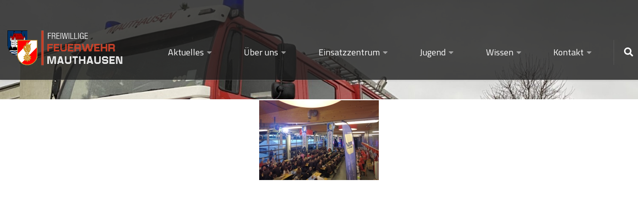

--- FILE ---
content_type: text/html; charset=UTF-8
request_url: https://ff.mauthausen.at/ngg_tag/v01-30-5486v1-0-v1-0-0
body_size: 13751
content:
<!DOCTYPE html>
<html class="no-js" lang="de">
<head>
  <meta charset="UTF-8">
  <meta name="viewport" content="width=device-width, initial-scale=1.0">
  <link rel="profile" href="https://gmpg.org/xfn/11" />
  <link rel="pingback" href="https://ff.mauthausen.at/xmlrpc.php">

  <title>v01.30.5486;v1.0.;v1.0.0 &#8211; FF-Mauthausen</title>
<meta name='robots' content='max-image-preview:large' />
	<style>img:is([sizes="auto" i], [sizes^="auto," i]) { contain-intrinsic-size: 3000px 1500px }</style>
	<script>document.documentElement.className = document.documentElement.className.replace("no-js","js");</script>
<link rel="alternate" type="application/rss+xml" title="FF-Mauthausen &raquo; Feed" href="https://ff.mauthausen.at/feed" />
<link rel="alternate" type="application/rss+xml" title="FF-Mauthausen &raquo; Kommentar-Feed" href="https://ff.mauthausen.at/comments/feed" />
<link id="hu-user-gfont" href="//fonts.googleapis.com/css?family=Titillium+Web:400,400italic,300italic,300,600&subset=latin,latin-ext" rel="stylesheet" type="text/css"><script>
window._wpemojiSettings = {"baseUrl":"https:\/\/s.w.org\/images\/core\/emoji\/15.0.3\/72x72\/","ext":".png","svgUrl":"https:\/\/s.w.org\/images\/core\/emoji\/15.0.3\/svg\/","svgExt":".svg","source":{"concatemoji":"https:\/\/ff.mauthausen.at\/wp-includes\/js\/wp-emoji-release.min.js?ver=6.7.4"}};
/*! This file is auto-generated */
!function(i,n){var o,s,e;function c(e){try{var t={supportTests:e,timestamp:(new Date).valueOf()};sessionStorage.setItem(o,JSON.stringify(t))}catch(e){}}function p(e,t,n){e.clearRect(0,0,e.canvas.width,e.canvas.height),e.fillText(t,0,0);var t=new Uint32Array(e.getImageData(0,0,e.canvas.width,e.canvas.height).data),r=(e.clearRect(0,0,e.canvas.width,e.canvas.height),e.fillText(n,0,0),new Uint32Array(e.getImageData(0,0,e.canvas.width,e.canvas.height).data));return t.every(function(e,t){return e===r[t]})}function u(e,t,n){switch(t){case"flag":return n(e,"\ud83c\udff3\ufe0f\u200d\u26a7\ufe0f","\ud83c\udff3\ufe0f\u200b\u26a7\ufe0f")?!1:!n(e,"\ud83c\uddfa\ud83c\uddf3","\ud83c\uddfa\u200b\ud83c\uddf3")&&!n(e,"\ud83c\udff4\udb40\udc67\udb40\udc62\udb40\udc65\udb40\udc6e\udb40\udc67\udb40\udc7f","\ud83c\udff4\u200b\udb40\udc67\u200b\udb40\udc62\u200b\udb40\udc65\u200b\udb40\udc6e\u200b\udb40\udc67\u200b\udb40\udc7f");case"emoji":return!n(e,"\ud83d\udc26\u200d\u2b1b","\ud83d\udc26\u200b\u2b1b")}return!1}function f(e,t,n){var r="undefined"!=typeof WorkerGlobalScope&&self instanceof WorkerGlobalScope?new OffscreenCanvas(300,150):i.createElement("canvas"),a=r.getContext("2d",{willReadFrequently:!0}),o=(a.textBaseline="top",a.font="600 32px Arial",{});return e.forEach(function(e){o[e]=t(a,e,n)}),o}function t(e){var t=i.createElement("script");t.src=e,t.defer=!0,i.head.appendChild(t)}"undefined"!=typeof Promise&&(o="wpEmojiSettingsSupports",s=["flag","emoji"],n.supports={everything:!0,everythingExceptFlag:!0},e=new Promise(function(e){i.addEventListener("DOMContentLoaded",e,{once:!0})}),new Promise(function(t){var n=function(){try{var e=JSON.parse(sessionStorage.getItem(o));if("object"==typeof e&&"number"==typeof e.timestamp&&(new Date).valueOf()<e.timestamp+604800&&"object"==typeof e.supportTests)return e.supportTests}catch(e){}return null}();if(!n){if("undefined"!=typeof Worker&&"undefined"!=typeof OffscreenCanvas&&"undefined"!=typeof URL&&URL.createObjectURL&&"undefined"!=typeof Blob)try{var e="postMessage("+f.toString()+"("+[JSON.stringify(s),u.toString(),p.toString()].join(",")+"));",r=new Blob([e],{type:"text/javascript"}),a=new Worker(URL.createObjectURL(r),{name:"wpTestEmojiSupports"});return void(a.onmessage=function(e){c(n=e.data),a.terminate(),t(n)})}catch(e){}c(n=f(s,u,p))}t(n)}).then(function(e){for(var t in e)n.supports[t]=e[t],n.supports.everything=n.supports.everything&&n.supports[t],"flag"!==t&&(n.supports.everythingExceptFlag=n.supports.everythingExceptFlag&&n.supports[t]);n.supports.everythingExceptFlag=n.supports.everythingExceptFlag&&!n.supports.flag,n.DOMReady=!1,n.readyCallback=function(){n.DOMReady=!0}}).then(function(){return e}).then(function(){var e;n.supports.everything||(n.readyCallback(),(e=n.source||{}).concatemoji?t(e.concatemoji):e.wpemoji&&e.twemoji&&(t(e.twemoji),t(e.wpemoji)))}))}((window,document),window._wpemojiSettings);
</script>
<link rel='stylesheet' id='wphb-critical-css-css' href='https://ff.mauthausen.at/wp-content/uploads/hummingbird-assets/023a8deecc0f62501d325a7cad2fb32f.css' media='all' />
<style id='wp-emoji-styles-inline-css'>

	img.wp-smiley, img.emoji {
		display: inline !important;
		border: none !important;
		box-shadow: none !important;
		height: 1em !important;
		width: 1em !important;
		margin: 0 0.07em !important;
		vertical-align: -0.1em !important;
		background: none !important;
		padding: 0 !important;
	}
</style>
<link rel='stylesheet' id='wp-block-library-css' href='https://ff.mauthausen.at/wp-includes/css/dist/block-library/style.min.css?ver=6.7.4' media='all' />
<link rel='stylesheet' id='wphb-1-css' href='https://ff.mauthausen.at/wp-content/uploads/hummingbird-assets/2782724dbcf74ea170f2032bca5550e1.css' media='all' />
<style id='classic-theme-styles-inline-css'>
/*! This file is auto-generated */
.wp-block-button__link{color:#fff;background-color:#32373c;border-radius:9999px;box-shadow:none;text-decoration:none;padding:calc(.667em + 2px) calc(1.333em + 2px);font-size:1.125em}.wp-block-file__button{background:#32373c;color:#fff;text-decoration:none}
</style>
<style id='global-styles-inline-css'>
:root{--wp--preset--aspect-ratio--square: 1;--wp--preset--aspect-ratio--4-3: 4/3;--wp--preset--aspect-ratio--3-4: 3/4;--wp--preset--aspect-ratio--3-2: 3/2;--wp--preset--aspect-ratio--2-3: 2/3;--wp--preset--aspect-ratio--16-9: 16/9;--wp--preset--aspect-ratio--9-16: 9/16;--wp--preset--color--black: #000000;--wp--preset--color--cyan-bluish-gray: #abb8c3;--wp--preset--color--white: #ffffff;--wp--preset--color--pale-pink: #f78da7;--wp--preset--color--vivid-red: #cf2e2e;--wp--preset--color--luminous-vivid-orange: #ff6900;--wp--preset--color--luminous-vivid-amber: #fcb900;--wp--preset--color--light-green-cyan: #7bdcb5;--wp--preset--color--vivid-green-cyan: #00d084;--wp--preset--color--pale-cyan-blue: #8ed1fc;--wp--preset--color--vivid-cyan-blue: #0693e3;--wp--preset--color--vivid-purple: #9b51e0;--wp--preset--gradient--vivid-cyan-blue-to-vivid-purple: linear-gradient(135deg,rgba(6,147,227,1) 0%,rgb(155,81,224) 100%);--wp--preset--gradient--light-green-cyan-to-vivid-green-cyan: linear-gradient(135deg,rgb(122,220,180) 0%,rgb(0,208,130) 100%);--wp--preset--gradient--luminous-vivid-amber-to-luminous-vivid-orange: linear-gradient(135deg,rgba(252,185,0,1) 0%,rgba(255,105,0,1) 100%);--wp--preset--gradient--luminous-vivid-orange-to-vivid-red: linear-gradient(135deg,rgba(255,105,0,1) 0%,rgb(207,46,46) 100%);--wp--preset--gradient--very-light-gray-to-cyan-bluish-gray: linear-gradient(135deg,rgb(238,238,238) 0%,rgb(169,184,195) 100%);--wp--preset--gradient--cool-to-warm-spectrum: linear-gradient(135deg,rgb(74,234,220) 0%,rgb(151,120,209) 20%,rgb(207,42,186) 40%,rgb(238,44,130) 60%,rgb(251,105,98) 80%,rgb(254,248,76) 100%);--wp--preset--gradient--blush-light-purple: linear-gradient(135deg,rgb(255,206,236) 0%,rgb(152,150,240) 100%);--wp--preset--gradient--blush-bordeaux: linear-gradient(135deg,rgb(254,205,165) 0%,rgb(254,45,45) 50%,rgb(107,0,62) 100%);--wp--preset--gradient--luminous-dusk: linear-gradient(135deg,rgb(255,203,112) 0%,rgb(199,81,192) 50%,rgb(65,88,208) 100%);--wp--preset--gradient--pale-ocean: linear-gradient(135deg,rgb(255,245,203) 0%,rgb(182,227,212) 50%,rgb(51,167,181) 100%);--wp--preset--gradient--electric-grass: linear-gradient(135deg,rgb(202,248,128) 0%,rgb(113,206,126) 100%);--wp--preset--gradient--midnight: linear-gradient(135deg,rgb(2,3,129) 0%,rgb(40,116,252) 100%);--wp--preset--font-size--small: 13px;--wp--preset--font-size--medium: 20px;--wp--preset--font-size--large: 36px;--wp--preset--font-size--x-large: 42px;--wp--preset--spacing--20: 0.44rem;--wp--preset--spacing--30: 0.67rem;--wp--preset--spacing--40: 1rem;--wp--preset--spacing--50: 1.5rem;--wp--preset--spacing--60: 2.25rem;--wp--preset--spacing--70: 3.38rem;--wp--preset--spacing--80: 5.06rem;--wp--preset--shadow--natural: 6px 6px 9px rgba(0, 0, 0, 0.2);--wp--preset--shadow--deep: 12px 12px 50px rgba(0, 0, 0, 0.4);--wp--preset--shadow--sharp: 6px 6px 0px rgba(0, 0, 0, 0.2);--wp--preset--shadow--outlined: 6px 6px 0px -3px rgba(255, 255, 255, 1), 6px 6px rgba(0, 0, 0, 1);--wp--preset--shadow--crisp: 6px 6px 0px rgba(0, 0, 0, 1);}:where(.is-layout-flex){gap: 0.5em;}:where(.is-layout-grid){gap: 0.5em;}body .is-layout-flex{display: flex;}.is-layout-flex{flex-wrap: wrap;align-items: center;}.is-layout-flex > :is(*, div){margin: 0;}body .is-layout-grid{display: grid;}.is-layout-grid > :is(*, div){margin: 0;}:where(.wp-block-columns.is-layout-flex){gap: 2em;}:where(.wp-block-columns.is-layout-grid){gap: 2em;}:where(.wp-block-post-template.is-layout-flex){gap: 1.25em;}:where(.wp-block-post-template.is-layout-grid){gap: 1.25em;}.has-black-color{color: var(--wp--preset--color--black) !important;}.has-cyan-bluish-gray-color{color: var(--wp--preset--color--cyan-bluish-gray) !important;}.has-white-color{color: var(--wp--preset--color--white) !important;}.has-pale-pink-color{color: var(--wp--preset--color--pale-pink) !important;}.has-vivid-red-color{color: var(--wp--preset--color--vivid-red) !important;}.has-luminous-vivid-orange-color{color: var(--wp--preset--color--luminous-vivid-orange) !important;}.has-luminous-vivid-amber-color{color: var(--wp--preset--color--luminous-vivid-amber) !important;}.has-light-green-cyan-color{color: var(--wp--preset--color--light-green-cyan) !important;}.has-vivid-green-cyan-color{color: var(--wp--preset--color--vivid-green-cyan) !important;}.has-pale-cyan-blue-color{color: var(--wp--preset--color--pale-cyan-blue) !important;}.has-vivid-cyan-blue-color{color: var(--wp--preset--color--vivid-cyan-blue) !important;}.has-vivid-purple-color{color: var(--wp--preset--color--vivid-purple) !important;}.has-black-background-color{background-color: var(--wp--preset--color--black) !important;}.has-cyan-bluish-gray-background-color{background-color: var(--wp--preset--color--cyan-bluish-gray) !important;}.has-white-background-color{background-color: var(--wp--preset--color--white) !important;}.has-pale-pink-background-color{background-color: var(--wp--preset--color--pale-pink) !important;}.has-vivid-red-background-color{background-color: var(--wp--preset--color--vivid-red) !important;}.has-luminous-vivid-orange-background-color{background-color: var(--wp--preset--color--luminous-vivid-orange) !important;}.has-luminous-vivid-amber-background-color{background-color: var(--wp--preset--color--luminous-vivid-amber) !important;}.has-light-green-cyan-background-color{background-color: var(--wp--preset--color--light-green-cyan) !important;}.has-vivid-green-cyan-background-color{background-color: var(--wp--preset--color--vivid-green-cyan) !important;}.has-pale-cyan-blue-background-color{background-color: var(--wp--preset--color--pale-cyan-blue) !important;}.has-vivid-cyan-blue-background-color{background-color: var(--wp--preset--color--vivid-cyan-blue) !important;}.has-vivid-purple-background-color{background-color: var(--wp--preset--color--vivid-purple) !important;}.has-black-border-color{border-color: var(--wp--preset--color--black) !important;}.has-cyan-bluish-gray-border-color{border-color: var(--wp--preset--color--cyan-bluish-gray) !important;}.has-white-border-color{border-color: var(--wp--preset--color--white) !important;}.has-pale-pink-border-color{border-color: var(--wp--preset--color--pale-pink) !important;}.has-vivid-red-border-color{border-color: var(--wp--preset--color--vivid-red) !important;}.has-luminous-vivid-orange-border-color{border-color: var(--wp--preset--color--luminous-vivid-orange) !important;}.has-luminous-vivid-amber-border-color{border-color: var(--wp--preset--color--luminous-vivid-amber) !important;}.has-light-green-cyan-border-color{border-color: var(--wp--preset--color--light-green-cyan) !important;}.has-vivid-green-cyan-border-color{border-color: var(--wp--preset--color--vivid-green-cyan) !important;}.has-pale-cyan-blue-border-color{border-color: var(--wp--preset--color--pale-cyan-blue) !important;}.has-vivid-cyan-blue-border-color{border-color: var(--wp--preset--color--vivid-cyan-blue) !important;}.has-vivid-purple-border-color{border-color: var(--wp--preset--color--vivid-purple) !important;}.has-vivid-cyan-blue-to-vivid-purple-gradient-background{background: var(--wp--preset--gradient--vivid-cyan-blue-to-vivid-purple) !important;}.has-light-green-cyan-to-vivid-green-cyan-gradient-background{background: var(--wp--preset--gradient--light-green-cyan-to-vivid-green-cyan) !important;}.has-luminous-vivid-amber-to-luminous-vivid-orange-gradient-background{background: var(--wp--preset--gradient--luminous-vivid-amber-to-luminous-vivid-orange) !important;}.has-luminous-vivid-orange-to-vivid-red-gradient-background{background: var(--wp--preset--gradient--luminous-vivid-orange-to-vivid-red) !important;}.has-very-light-gray-to-cyan-bluish-gray-gradient-background{background: var(--wp--preset--gradient--very-light-gray-to-cyan-bluish-gray) !important;}.has-cool-to-warm-spectrum-gradient-background{background: var(--wp--preset--gradient--cool-to-warm-spectrum) !important;}.has-blush-light-purple-gradient-background{background: var(--wp--preset--gradient--blush-light-purple) !important;}.has-blush-bordeaux-gradient-background{background: var(--wp--preset--gradient--blush-bordeaux) !important;}.has-luminous-dusk-gradient-background{background: var(--wp--preset--gradient--luminous-dusk) !important;}.has-pale-ocean-gradient-background{background: var(--wp--preset--gradient--pale-ocean) !important;}.has-electric-grass-gradient-background{background: var(--wp--preset--gradient--electric-grass) !important;}.has-midnight-gradient-background{background: var(--wp--preset--gradient--midnight) !important;}.has-small-font-size{font-size: var(--wp--preset--font-size--small) !important;}.has-medium-font-size{font-size: var(--wp--preset--font-size--medium) !important;}.has-large-font-size{font-size: var(--wp--preset--font-size--large) !important;}.has-x-large-font-size{font-size: var(--wp--preset--font-size--x-large) !important;}
:where(.wp-block-post-template.is-layout-flex){gap: 1.25em;}:where(.wp-block-post-template.is-layout-grid){gap: 1.25em;}
:where(.wp-block-columns.is-layout-flex){gap: 2em;}:where(.wp-block-columns.is-layout-grid){gap: 2em;}
:root :where(.wp-block-pullquote){font-size: 1.5em;line-height: 1.6;}
:where(.wp-block-visual-portfolio-loop.is-layout-flex){gap: 1.25em;}:where(.wp-block-visual-portfolio-loop.is-layout-grid){gap: 1.25em;}
</style>
<link rel='stylesheet' id='wphb-2-css' href='https://ff.mauthausen.at/wp-content/uploads/hummingbird-assets/d8e0caf4afc11d34ad6318889cc2af94.css' media='all' />
<link rel='stylesheet' id='fontawesome-css' href='https://ff.mauthausen.at/wp-content/plugins/nextgen-gallery/static/FontAwesome/css/all.min.css?ver=6.7.4' media='all' />
<link rel='stylesheet' id='wphb-3-css' href='https://ff.mauthausen.at/wp-content/uploads/hummingbird-assets/462ef9ce0c5c33cc5a775733eee466a7.css' media='all' />
<link rel='stylesheet' id='hueman-main-style-css' href='https://ff.mauthausen.at/wp-content/themes/hueman/assets/front/css/main.min.css?ver=3.7.27' media='all' />
<style id='hueman-main-style-inline-css'>
body { font-family:'Titillium Web', Arial, sans-serif;font-size:1.00rem }@media only screen and (min-width: 720px) {
        .nav > li { font-size:1.00rem; }
      }.sidebar .widget { padding-left: 20px; padding-right: 20px; padding-top: 20px; }::selection { background-color: rgba(10,10,10,0.96); }
::-moz-selection { background-color: rgba(10,10,10,0.96); }a,a>span.hu-external::after,.themeform label .required,#flexslider-featured .flex-direction-nav .flex-next:hover,#flexslider-featured .flex-direction-nav .flex-prev:hover,.post-hover:hover .post-title a,.post-title a:hover,.sidebar.s1 .post-nav li a:hover i,.content .post-nav li a:hover i,.post-related a:hover,.sidebar.s1 .widget_rss ul li a,#footer .widget_rss ul li a,.sidebar.s1 .widget_calendar a,#footer .widget_calendar a,.sidebar.s1 .alx-tab .tab-item-category a,.sidebar.s1 .alx-posts .post-item-category a,.sidebar.s1 .alx-tab li:hover .tab-item-title a,.sidebar.s1 .alx-tab li:hover .tab-item-comment a,.sidebar.s1 .alx-posts li:hover .post-item-title a,#footer .alx-tab .tab-item-category a,#footer .alx-posts .post-item-category a,#footer .alx-tab li:hover .tab-item-title a,#footer .alx-tab li:hover .tab-item-comment a,#footer .alx-posts li:hover .post-item-title a,.comment-tabs li.active a,.comment-awaiting-moderation,.child-menu a:hover,.child-menu .current_page_item > a,.wp-pagenavi a{ color: rgba(10,10,10,0.96); }input[type="submit"],.themeform button[type="submit"],.sidebar.s1 .sidebar-top,.sidebar.s1 .sidebar-toggle,#flexslider-featured .flex-control-nav li a.flex-active,.post-tags a:hover,.sidebar.s1 .widget_calendar caption,#footer .widget_calendar caption,.author-bio .bio-avatar:after,.commentlist li.bypostauthor > .comment-body:after,.commentlist li.comment-author-admin > .comment-body:after{ background-color: rgba(10,10,10,0.96); }.post-format .format-container { border-color: rgba(10,10,10,0.96); }.sidebar.s1 .alx-tabs-nav li.active a,#footer .alx-tabs-nav li.active a,.comment-tabs li.active a,.wp-pagenavi a:hover,.wp-pagenavi a:active,.wp-pagenavi span.current{ border-bottom-color: rgba(10,10,10,0.96)!important; }.sidebar.s2 .post-nav li a:hover i,
.sidebar.s2 .widget_rss ul li a,
.sidebar.s2 .widget_calendar a,
.sidebar.s2 .alx-tab .tab-item-category a,
.sidebar.s2 .alx-posts .post-item-category a,
.sidebar.s2 .alx-tab li:hover .tab-item-title a,
.sidebar.s2 .alx-tab li:hover .tab-item-comment a,
.sidebar.s2 .alx-posts li:hover .post-item-title a { color: rgba(255,255,255,0.79); }
.sidebar.s2 .sidebar-top,.sidebar.s2 .sidebar-toggle,.post-comments,.jp-play-bar,.jp-volume-bar-value,.sidebar.s2 .widget_calendar caption{ background-color: rgba(255,255,255,0.79); }.sidebar.s2 .alx-tabs-nav li.active a { border-bottom-color: rgba(255,255,255,0.79); }
.post-comments::before { border-right-color: rgba(255,255,255,0.79); }
      .search-expand,
              #nav-topbar.nav-container { background-color: rgba(30,30,30,0.8)}@media only screen and (min-width: 720px) {
                #nav-topbar .nav ul { background-color: rgba(30,30,30,0.8); }
              }#header { background-color: #3c3c3c; }
@media only screen and (min-width: 720px) {
  #nav-header .nav ul { background-color: #3c3c3c; }
}
        #header #nav-mobile { background-color: rgba(30,30,30,0.63); }#nav-header.nav-container, #main-header-search .search-expand { background-color: #3c3c3c; }
@media only screen and (min-width: 720px) {
  #nav-header .nav ul { background-color: #3c3c3c; }
}
        .site-title a img { max-height: 70px; }body { background-color: #ffffff; }
</style>
<link rel='stylesheet' id='theme-stylesheet-css' href='https://ff.mauthausen.at/wp-content/themes/hueman-child/style.css?ver=3.7.0.1609754362' media='all' />
<script id="nb-jquery" src="https://ff.mauthausen.at/wp-includes/js/jquery/jquery.min.js?ver=3.7.1" id="jquery-core-js"></script>
<script src="https://ff.mauthausen.at/wp-includes/js/jquery/jquery-migrate.min.js?ver=3.4.1" id="jquery-migrate-js"></script>
<script id="photocrati_ajax-js-extra">
var photocrati_ajax = {"url":"https:\/\/ff.mauthausen.at\/index.php?photocrati_ajax=1","rest_url":"https:\/\/ff.mauthausen.at\/wp-json\/","wp_home_url":"https:\/\/ff.mauthausen.at","wp_site_url":"https:\/\/ff.mauthausen.at","wp_root_url":"https:\/\/ff.mauthausen.at","wp_plugins_url":"https:\/\/ff.mauthausen.at\/wp-content\/plugins","wp_content_url":"https:\/\/ff.mauthausen.at\/wp-content","wp_includes_url":"https:\/\/ff.mauthausen.at\/wp-includes\/","ngg_param_slug":"nggallery","rest_nonce":"ef9267d69b"};
</script>
<script src="https://ff.mauthausen.at/wp-content/plugins/nextgen-gallery/static/Legacy/ajax.min.js?ver=4.0.3" id="photocrati_ajax-js"></script>
<script src="https://ff.mauthausen.at/wp-content/uploads/hummingbird-assets/22c197d715283c07a2e7bd260f5d318a.js" id="wphb-4-js"></script>
<link rel="https://api.w.org/" href="https://ff.mauthausen.at/wp-json/" /><link rel="alternate" title="JSON" type="application/json" href="https://ff.mauthausen.at/wp-json/wp/v2/posts/0" /><link rel="EditURI" type="application/rsd+xml" title="RSD" href="https://ff.mauthausen.at/xmlrpc.php?rsd" />
<meta name="generator" content="WordPress 6.7.4" />
<link rel="alternate" title="oEmbed (JSON)" type="application/json+oembed" href="https://ff.mauthausen.at/wp-json/oembed/1.0/embed?url" />
<link rel="alternate" title="oEmbed (XML)" type="text/xml+oembed" href="https://ff.mauthausen.at/wp-json/oembed/1.0/embed?url&#038;format=xml" />
<script type='text/javascript'>
/* <![CDATA[ */
var VPData = {"version":"3.4.1","pro":false,"__":{"couldnt_retrieve_vp":"Couldn't retrieve Visual Portfolio ID.","pswp_close":"Close (Esc)","pswp_share":"Share","pswp_fs":"Toggle fullscreen","pswp_zoom":"Zoom in\/out","pswp_prev":"Previous (arrow left)","pswp_next":"Next (arrow right)","pswp_share_fb":"Share on Facebook","pswp_share_tw":"Tweet","pswp_share_x":"X","pswp_share_pin":"Pin it","pswp_download":"Download","fancybox_close":"Close","fancybox_next":"Next","fancybox_prev":"Previous","fancybox_error":"The requested content cannot be loaded. <br \/> Please try again later.","fancybox_play_start":"Start slideshow","fancybox_play_stop":"Pause slideshow","fancybox_full_screen":"Full screen","fancybox_thumbs":"Thumbnails","fancybox_download":"Download","fancybox_share":"Share","fancybox_zoom":"Zoom"},"settingsPopupGallery":{"enable_on_wordpress_images":false,"vendor":"fancybox","deep_linking":false,"deep_linking_url_to_share_images":false,"show_arrows":true,"show_counter":true,"show_zoom_button":true,"show_fullscreen_button":true,"show_share_button":true,"show_close_button":true,"show_thumbs":true,"show_download_button":false,"show_slideshow":false,"click_to_zoom":true,"restore_focus":true},"screenSizes":[320,576,768,992,1200]};
/* ]]> */
</script>
		<noscript>
			<style type="text/css">
				.vp-portfolio__preloader-wrap{display:none}.vp-portfolio__filter-wrap,.vp-portfolio__items-wrap,.vp-portfolio__pagination-wrap,.vp-portfolio__sort-wrap{opacity:1;visibility:visible}.vp-portfolio__item .vp-portfolio__item-img noscript+img,.vp-portfolio__thumbnails-wrap{display:none}
			</style>
		</noscript>
		<!-- Analytics by WP Statistics - https://wp-statistics.com -->
<link id='MediaRSS' rel='alternate' type='application/rss+xml' title='NextGEN Gallery RSS Feed' href='https://ff.mauthausen.at/wp-content/plugins/nextgen-gallery/src/Legacy/xml/media-rss.php' />
    <link rel="preload" as="font" type="font/woff2" href="https://ff.mauthausen.at/wp-content/themes/hueman/assets/front/webfonts/fa-brands-400.woff2?v=5.15.2" crossorigin="anonymous"/>
    <link rel="preload" as="font" type="font/woff2" href="https://ff.mauthausen.at/wp-content/themes/hueman/assets/front/webfonts/fa-regular-400.woff2?v=5.15.2" crossorigin="anonymous"/>
    <link rel="preload" as="font" type="font/woff2" href="https://ff.mauthausen.at/wp-content/themes/hueman/assets/front/webfonts/fa-solid-900.woff2?v=5.15.2" crossorigin="anonymous"/>
  <!--[if lt IE 9]>
<script src="https://ff.mauthausen.at/wp-content/themes/hueman/assets/front/js/ie/html5shiv-printshiv.min.js"></script>
<script src="https://ff.mauthausen.at/wp-content/themes/hueman/assets/front/js/ie/selectivizr.js"></script>
<![endif]-->
		<style type="text/css">
			/* If html does not have either class, do not show lazy loaded images. */
			html:not(.vp-lazyload-enabled):not(.js) .vp-lazyload {
				display: none;
			}
		</style>
		<script>
			document.documentElement.classList.add(
				'vp-lazyload-enabled'
			);
		</script>
		<link rel="icon" href="https://ff.mauthausen.at/wp-content/uploads/2021/02/FFM_Wappen-1-80x80.png" sizes="32x32" />
<link rel="icon" href="https://ff.mauthausen.at/wp-content/uploads/2021/02/FFM_Wappen-1.png" sizes="192x192" />
<link rel="apple-touch-icon" href="https://ff.mauthausen.at/wp-content/uploads/2021/02/FFM_Wappen-1.png" />
<meta name="msapplication-TileImage" content="https://ff.mauthausen.at/wp-content/uploads/2021/02/FFM_Wappen-1.png" />
		<style id="wp-custom-css">
			header a{
	font-family: 'Titillium Web', sans-serif !important;
	font-weight: 500 !important;
}

/*For Team Members*/
.awsm-grid-card figure{
	width: 80%;
	-moz-box-shadow: 0 0 5px #ccc;
	-webkit-box-shadow: 0 0 5px #ccc;
	box-shadow: 0 0 5px #ccc;
	transform: translate(10%);
}

.site-title{
	float: left !important;
}

/* Start Highlight Menu*/
.menu-item>ul>li{
		background-color:white !important;
		opacity: 0.9;
}

.menu-item>ul>li>a{
	color: black !important;
}

.menu-item>ul>li:hover{
	background: #b72a2a !important;
}

.menu-item>ul>li:hover>a{
	color: white !important;
}

.menu-item.current_page_item a{
	color: white !important;
}
 
li.current_page_item a{	
    background-color:#b72a2a !important;
}

/*parent menus*/
li.current_page_item.menu-item-has-children>ul>li a{
	color: black !important;
	background-color:white !important;
	opacity: 0.9;
}

li.current-menu-item{
	background-color:#b72a2a !important;
}


/*End Highlight Menu*/

header#header{
	padding: 0!important;
}

#footer{
	margin: auto;
}

#footer .widget-title{
	color: white;
}

#footer .textwidget{
	color: white;
}

.custom-logo-link{
	padding-top: 7%;
}

.wp-show-posts-entry-title a{
	color: black;
	text-decoration: none !important;
	font-weight: normal !important;
}

.wp-show-posts-entry-meta a{
	color: black;
	text-decoration: none !important;
}

body.blog .hu-pad {
	padding: 0px;
}

body.blog .content, {
	margin: 0px;
}

body.blog .sek-module-sortable-setup, body.blog .sek-col-100  {
	padding: 0px;
}

.portfolio p.post-byline{
	display: none;
	background-color: red;
}

.ngg-galleryoverview{
	padding: 0px !important;
	margin: 0px !important;
}

.menu-item-has-children a{
	color: white !important;
	font-family: Open Sans;
}	

.menu-item-has-children>a{
	font-size: 18px !important;
}

body:not(.blog) .hu-pad{
		margin: auto;
		width: 100%;
		padding: 0;
	}

.related-posts .post .post-thumbnail{
	max-height:160px !important;
}

h4.heading, .related-posts, .social-links, #copyright, form, .wpsp-load-more, .post-tags{
	padding: 0px 30px !important;
}

body:not(.blog) .sek-container-fluid{
		max-width: 80% !important;
		margin: auto;
	}

h4.heading{
	padding-top: 40px !important;
}

body.error404 .entry{
	padding: 0px 30px;
}

	
.next.right{
	padding-right: 30px
}

@media only screen and (min-width: 720px) {
	#wrapper { min-width: 100%; height: 100%; }
	.container { padding: 0 0px; }
	.container-inner { max-width: 100%;  width: 100%;}
	
  .menu-item-has-children{
		padding-right: 50px;
	}

	.menu-item-12498 > ul{
		width: 120%;
	}
	
	.sub-menu > li{
		text-align: center;i
	}
	
	.menu-item a{
		font-size: 16px;
	}	
	
	.menu-item-12498>a{
		font-weight: normal !important;
			font-size: 16px !important;
	}
	
	/* Start Float Wissen Menu left*/
	.menu-item-151 ul{
		left: auto !important;
    right: 0 !important;
	}
	
	.menu-item-150 li:hover ul, ul .menu-item-150 ul li:hover ul{
		right: 170px !important;
		left: auto !important;
	}
	/*End Float Wissen Menu Left*/
	
	.sptp-member{
		transform: translate(10%, 0%);
	}

	body .nav{
		text-align: right;
		bottom: 0 !important;
		right: 0;
	}
	
	#nav-topbar{
		padding: 60px 10px;
		padding-bottom: 0px;
		background-color: rgba(30,30,30,1);
		-webkit-transition: all 0.5s ease !important;
    -moz-transition: all 0.5s ease !important;
    -o-transition: all 0.5s ease !important;
    transition: all 0.5s ease !important;
	}
	
	#nav-topbar .nav>li {
    border-right: none;
    padding: 0;
	}
	
	nav{
		height: 100px !important;	
		transition: 0.4s;
		position: fixed !important;
		top: 0;
		z-index: 99;
	}
	
	#header .nav-container .nav {
    display: flex!important;
    justify-content: space-evenly;
		max-width: 80%;
	}
	
	ul#menu-main-menu-1 {
    margin: 0 0 0 240px;
	}
	
	#menu-main-menu-1{
		padding-top: 20px;
	}
	
	.site-title{
		position: absolute;
		top: 30px;
		margin: 5px;
		max-width: 100%;
		height: auto !important;
		  z-index: 99999;
		-webkit-transition: all 0.5s ease !important;
    -moz-transition: all 0.5s ease !important;
    -o-transition: all 0.5s ease !important;
    transition: all 0.5s ease !important;
	}
	
	.wp-show-posts-columns{
		max-width: 80%!important;
		margin:auto!important;
		padding: 30px;
	}

	.wp-block-visual-portfolio{
		max-width: 80% !important;
		margin: auto;
		padding: 30px !important;
	}
	
	.post-inner{
		max-width: 70% !important;
		margin:auto;
	}
	
	h3.has-text-align-left{
		position: relative;
		padding-left: 80px;
		padding-right: 60px;
	}
	
	.current-menu-ancestor{
		text-decoration: overline; 
	}

	.post-list .post-row {
		margin-left: -120px !important;
	}

}

@media only screen and (max-width:979px){
	
	ul#menu-main-menu-1 {
    margin: 0;
	}
	
	.site-title{
		max-width: 18% !important;
		height: auto !important;
		  z-index: 99999;
		-webkit-transition: all 0.5s ease !important;
    -moz-transition: all 0.5s ease !important;
    -o-transition: all 0.5s ease !important;
    transition: all 0.5s ease !important;
	}
	
}

@media only screen and (max-width: 720px) {
	
	nav{
		height: 50px !important;	
	}
	
	#metaslider-id-12409{
		padding: 0;
	}
	
	.fa-angle-down{
		color: gray;
	}
	
	.site-title{
		margin-top:5px;
		max-width: 150%;
	}
	
	.site-title.shrink{
		margin: 0px;
	}
	
	.site-title.shrink a img{
		margin: 0px;
		max-width: 50%;!important;
	}
	
	.menu-item-12498>a{
		font-weight: normal !important;
		font-size: 14px !important;
	}
	
	.sptp-member{
		transform: translate(10%, 0%);
	}

	.wp-show-posts-columns{
		margin:auto !important;
		padding: 30px;
	}
	
	.post-inner{
		margin: auto;
		padding-top: 10px;
		max-width: 90% !important;
	}
	
	.blocks-gallery-grid{
		padding: 0px!important;
		margin: 0 !important;
	}
	
	.wp-block-visual-portfolio{
		margin: auto;
		padding: 30px;
	}
	
	h3.has-text-align-left{
		position: relative;
		padding-left: 30px;
	}

	.post-list .post-row {
		margin-left: -20px !important;
	}
}


		</style>
		</head>

<body class="nb-3-3-8 nimble-no-local-data-skp__tax_ngg_tag_323 nimble-no-group-site-tmpl-skp__all_ngg_tag -template-default page page-id- wp-custom-logo wp-embed-responsive sek-hide-rc-badge metaslider-plugin col-1c full-width topbar-enabled header-mobile-sticky hu-fa-not-loaded hueman-3-7-27-with-child-theme chrome">
<div id="wrapper">
  <a class="screen-reader-text skip-link" href="#content">Zum Inhalt springen</a>
  	
   <header id="header" class="main-menu-mobile-on one-mobile-menu main_menu header-ads-desktop   has-header-img">
        <nav class="nav-container group mobile-menu mobile-sticky no-menu-assigned" id="nav-mobile" data-menu-id="header-1">
  <div class="mobile-title-logo-in-header"><p class="site-title">                  <a class="custom-logo-link" href="https://ff.mauthausen.at/" rel="home" title="FF-Mauthausen | Homepage"><img src="https://ff.mauthausen.at/wp-content/uploads/2021/02/Signatur-weiss.png" alt="FF-Mauthausen" width="437" height="130"/></a>                </p></div>
        
                    <!-- <div class="ham__navbar-toggler collapsed" aria-expanded="false">
          <div class="ham__navbar-span-wrapper">
            <span class="ham-toggler-menu__span"></span>
          </div>
        </div> -->
        <button class="ham__navbar-toggler-two collapsed" title="Menu" aria-expanded="false">
          <span class="ham__navbar-span-wrapper">
            <span class="line line-1"></span>
            <span class="line line-2"></span>
            <span class="line line-3"></span>
          </span>
        </button>
            
      <div class="nav-text"></div>
      <div class="nav-wrap container">
                  <ul class="nav container-inner group mobile-search">
                            <li>
                  <form role="search" method="get" class="search-form" action="https://ff.mauthausen.at/">
				<label>
					<span class="screen-reader-text">Suche nach:</span>
					<input type="search" class="search-field" placeholder="Suchen …" value="" name="s" />
				</label>
				<input type="submit" class="search-submit" value="Suchen" />
			</form>                </li>
                      </ul>
                <ul id="menu-main-menu" class="nav container-inner group"><li id="menu-item-13025" class="menu-item menu-item-type-custom menu-item-object-custom menu-item-has-children menu-item-13025"><a href="#">Aktuelles</a>
<ul class="sub-menu">
	<li id="menu-item-25" class="menu-item menu-item-type-post_type menu-item-object-page menu-item-25"><a href="https://ff.mauthausen.at/berichte">News</a></li>
	<li id="menu-item-13162" class="menu-item menu-item-type-post_type menu-item-object-page menu-item-13162"><a href="https://ff.mauthausen.at/berichte-einsaetze">Einsätze</a></li>
	<li id="menu-item-13165" class="menu-item menu-item-type-post_type menu-item-object-page menu-item-13165"><a href="https://ff.mauthausen.at/berichte-ausbildung">Ausbildung</a></li>
	<li id="menu-item-13166" class="menu-item menu-item-type-post_type menu-item-object-page menu-item-13166"><a href="https://ff.mauthausen.at/bericht-sonstiges">Weitere Berichte</a></li>
</ul>
</li>
<li id="menu-item-12573" class="menu-item menu-item-type-custom menu-item-object-custom menu-item-has-children menu-item-12573"><a href="#">Über uns</a>
<ul class="sub-menu">
	<li id="menu-item-12971" class="menu-item menu-item-type-post_type menu-item-object-page menu-item-12971"><a href="https://ff.mauthausen.at/einsatzgebiet">Einsatzgebiet</a></li>
	<li id="menu-item-152" class="menu-item menu-item-type-post_type menu-item-object-page menu-item-152"><a href="https://ff.mauthausen.at/geschichte">Geschichte</a></li>
	<li id="menu-item-12481" class="menu-item menu-item-type-post_type menu-item-object-page menu-item-12481"><a href="https://ff.mauthausen.at/kommando">Kommando</a></li>
	<li id="menu-item-12491" class="menu-item menu-item-type-post_type menu-item-object-page menu-item-12491"><a href="https://ff.mauthausen.at/jugend-mitglieder">Jugend</a></li>
</ul>
</li>
<li id="menu-item-13015" class="menu-item menu-item-type-custom menu-item-object-custom menu-item-has-children menu-item-13015"><a href="#">Einsatzzentrum</a>
<ul class="sub-menu">
	<li id="menu-item-12497" class="menu-item menu-item-type-post_type menu-item-object-page menu-item-12497"><a href="https://ff.mauthausen.at/haus">Feuerwehrhaus</a></li>
	<li id="menu-item-12498" class="menu-item menu-item-type-post_type menu-item-object-page menu-item-has-children menu-item-12498"><a href="https://ff.mauthausen.at/fahrzeuge">Fahrzeuge</a>
	<ul class="sub-menu">
		<li id="menu-item-12549" class="menu-item menu-item-type-post_type menu-item-object-portfolio menu-item-12549"><a href="https://ff.mauthausen.at/portfolio-8-2/mannschaftstransport">Mannschaftstransport</a></li>
		<li id="menu-item-12551" class="menu-item menu-item-type-post_type menu-item-object-portfolio menu-item-12551"><a href="https://ff.mauthausen.at/portfolio-8-2/kdof">Kommandofahrzeug</a></li>
		<li id="menu-item-12554" class="menu-item menu-item-type-post_type menu-item-object-portfolio menu-item-12554"><a href="https://ff.mauthausen.at/portfolio-8-2/tlf-a-2000">Tanklöschfahrzeug</a></li>
		<li id="menu-item-19408" class="menu-item menu-item-type-post_type menu-item-object-portfolio menu-item-19408"><a href="https://ff.mauthausen.at/portfolio-8-2/loeschfahrzeug-logistik">Löschfahrzeug Logistik</a></li>
		<li id="menu-item-12555" class="menu-item menu-item-type-post_type menu-item-object-portfolio menu-item-12555"><a href="https://ff.mauthausen.at/portfolio-8-2/stutzpunktfahrzeug-teleskopmastbuhne">Teleskopmastbühne</a></li>
		<li id="menu-item-12564" class="menu-item menu-item-type-post_type menu-item-object-portfolio menu-item-12564"><a href="https://ff.mauthausen.at/portfolio-8-2/kraftfahrzeug">LKW mit Ladekran</a></li>
		<li id="menu-item-12550" class="menu-item menu-item-type-post_type menu-item-object-portfolio menu-item-12550"><a href="https://ff.mauthausen.at/portfolio-8-2/pritschenwagen">Kleinlastwagen</a></li>
		<li id="menu-item-12557" class="menu-item menu-item-type-post_type menu-item-object-portfolio menu-item-12557"><a href="https://ff.mauthausen.at/portfolio-8-2/arbeitsboot">Arbeitsboot</a></li>
	</ul>
</li>
	<li id="menu-item-441" class="menu-item menu-item-type-post_type menu-item-object-page menu-item-441"><a href="https://ff.mauthausen.at/hochwasser">Hochwasserschutz</a></li>
</ul>
</li>
<li id="menu-item-12991" class="menu-item menu-item-type-custom menu-item-object-custom menu-item-has-children menu-item-12991"><a href="#">Jugend</a>
<ul class="sub-menu">
	<li id="menu-item-13172" class="menu-item menu-item-type-post_type menu-item-object-page menu-item-13172"><a href="https://ff.mauthausen.at/bericht-jugend">Aktuelles</a></li>
	<li id="menu-item-13389" class="menu-item menu-item-type-post_type menu-item-object-page menu-item-13389"><a href="https://ff.mauthausen.at/jugend-information">Wir über uns</a></li>
	<li id="menu-item-14113" class="menu-item menu-item-type-custom menu-item-object-custom menu-item-14113"><a href="/staging/jugend-mitglieder">Mitglieder</a></li>
</ul>
</li>
<li id="menu-item-150" class="menu-item menu-item-type-custom menu-item-object-custom menu-item-has-children menu-item-150"><a href="#">Wissen</a>
<ul class="sub-menu">
	<li id="menu-item-151" class="menu-item menu-item-type-post_type menu-item-object-page menu-item-has-children menu-item-151"><a href="https://ff.mauthausen.at/sicherheit">Sicherheit</a>
	<ul class="sub-menu">
		<li id="menu-item-14498" class="menu-item menu-item-type-post_type menu-item-object-page menu-item-14498"><a href="https://ff.mauthausen.at/sicherheit/alarmieren">Alarmieren</a></li>
		<li id="menu-item-14499" class="menu-item menu-item-type-post_type menu-item-object-page menu-item-14499"><a href="https://ff.mauthausen.at/sicherheit/brandgefahren">Brandgefahren</a></li>
		<li id="menu-item-14497" class="menu-item menu-item-type-post_type menu-item-object-page menu-item-14497"><a href="https://ff.mauthausen.at/sicherheit/verhalten">Verhalten</a></li>
	</ul>
</li>
</ul>
</li>
<li id="menu-item-12575" class="menu-item menu-item-type-custom menu-item-object-custom menu-item-has-children menu-item-12575"><a href="#">Kontakt</a>
<ul class="sub-menu">
	<li id="menu-item-153" class="menu-item menu-item-type-post_type menu-item-object-page menu-item-153"><a href="https://ff.mauthausen.at/links">Links</a></li>
	<li id="menu-item-339" class="menu-item menu-item-type-post_type menu-item-object-page menu-item-339"><a href="https://ff.mauthausen.at/download">Downloads</a></li>
	<li id="menu-item-17103" class="menu-item menu-item-type-post_type menu-item-object-page menu-item-privacy-policy menu-item-17103"><a rel="privacy-policy" href="https://ff.mauthausen.at/impressum">Impressum</a></li>
	<li id="menu-item-13779" class="menu-item menu-item-type-post_type menu-item-object-page menu-item-13779"><a href="https://ff.mauthausen.at/bin-dabei">Ich bin dabei</a></li>
	<li id="menu-item-438" class="menu-item menu-item-type-post_type menu-item-object-page menu-item-438"><a href="https://ff.mauthausen.at/kontakte">Kontakt</a></li>
</ul>
</li>
</ul>      </div>
</nav><!--/#nav-topbar-->          <nav class="nav-container group desktop-menu  " id="nav-topbar" data-menu-id="header-2">
    <div class="nav-text"></div>
  <div class="topbar-toggle-down">
    <i class="fas fa-angle-double-down" aria-hidden="true" data-toggle="down" title="Menü erweitern"></i>
    <i class="fas fa-angle-double-up" aria-hidden="true" data-toggle="up" title="Menü reduzieren"></i>
  </div>
	<div class="logo-tagline-group">
	</div>
  <div class="nav-wrap container">
    <p class="site-title">                  <a class="custom-logo-link" href="https://ff.mauthausen.at/" rel="home" title="FF-Mauthausen | Homepage"><img src="https://ff.mauthausen.at/wp-content/uploads/2021/02/Signatur-weiss.png" alt="FF-Mauthausen" width="437" height="130"/></a>                </p><ul id="menu-main-menu-1" class="nav container-inner group"><li class="menu-item menu-item-type-custom menu-item-object-custom menu-item-has-children menu-item-13025"><a href="#">Aktuelles</a>
<ul class="sub-menu">
	<li class="menu-item menu-item-type-post_type menu-item-object-page menu-item-25"><a href="https://ff.mauthausen.at/berichte">News</a></li>
	<li class="menu-item menu-item-type-post_type menu-item-object-page menu-item-13162"><a href="https://ff.mauthausen.at/berichte-einsaetze">Einsätze</a></li>
	<li class="menu-item menu-item-type-post_type menu-item-object-page menu-item-13165"><a href="https://ff.mauthausen.at/berichte-ausbildung">Ausbildung</a></li>
	<li class="menu-item menu-item-type-post_type menu-item-object-page menu-item-13166"><a href="https://ff.mauthausen.at/bericht-sonstiges">Weitere Berichte</a></li>
</ul>
</li>
<li class="menu-item menu-item-type-custom menu-item-object-custom menu-item-has-children menu-item-12573"><a href="#">Über uns</a>
<ul class="sub-menu">
	<li class="menu-item menu-item-type-post_type menu-item-object-page menu-item-12971"><a href="https://ff.mauthausen.at/einsatzgebiet">Einsatzgebiet</a></li>
	<li class="menu-item menu-item-type-post_type menu-item-object-page menu-item-152"><a href="https://ff.mauthausen.at/geschichte">Geschichte</a></li>
	<li class="menu-item menu-item-type-post_type menu-item-object-page menu-item-12481"><a href="https://ff.mauthausen.at/kommando">Kommando</a></li>
	<li class="menu-item menu-item-type-post_type menu-item-object-page menu-item-12491"><a href="https://ff.mauthausen.at/jugend-mitglieder">Jugend</a></li>
</ul>
</li>
<li class="menu-item menu-item-type-custom menu-item-object-custom menu-item-has-children menu-item-13015"><a href="#">Einsatzzentrum</a>
<ul class="sub-menu">
	<li class="menu-item menu-item-type-post_type menu-item-object-page menu-item-12497"><a href="https://ff.mauthausen.at/haus">Feuerwehrhaus</a></li>
	<li class="menu-item menu-item-type-post_type menu-item-object-page menu-item-has-children menu-item-12498"><a href="https://ff.mauthausen.at/fahrzeuge">Fahrzeuge</a>
	<ul class="sub-menu">
		<li class="menu-item menu-item-type-post_type menu-item-object-portfolio menu-item-12549"><a href="https://ff.mauthausen.at/portfolio-8-2/mannschaftstransport">Mannschaftstransport</a></li>
		<li class="menu-item menu-item-type-post_type menu-item-object-portfolio menu-item-12551"><a href="https://ff.mauthausen.at/portfolio-8-2/kdof">Kommandofahrzeug</a></li>
		<li class="menu-item menu-item-type-post_type menu-item-object-portfolio menu-item-12554"><a href="https://ff.mauthausen.at/portfolio-8-2/tlf-a-2000">Tanklöschfahrzeug</a></li>
		<li class="menu-item menu-item-type-post_type menu-item-object-portfolio menu-item-19408"><a href="https://ff.mauthausen.at/portfolio-8-2/loeschfahrzeug-logistik">Löschfahrzeug Logistik</a></li>
		<li class="menu-item menu-item-type-post_type menu-item-object-portfolio menu-item-12555"><a href="https://ff.mauthausen.at/portfolio-8-2/stutzpunktfahrzeug-teleskopmastbuhne">Teleskopmastbühne</a></li>
		<li class="menu-item menu-item-type-post_type menu-item-object-portfolio menu-item-12564"><a href="https://ff.mauthausen.at/portfolio-8-2/kraftfahrzeug">LKW mit Ladekran</a></li>
		<li class="menu-item menu-item-type-post_type menu-item-object-portfolio menu-item-12550"><a href="https://ff.mauthausen.at/portfolio-8-2/pritschenwagen">Kleinlastwagen</a></li>
		<li class="menu-item menu-item-type-post_type menu-item-object-portfolio menu-item-12557"><a href="https://ff.mauthausen.at/portfolio-8-2/arbeitsboot">Arbeitsboot</a></li>
	</ul>
</li>
	<li class="menu-item menu-item-type-post_type menu-item-object-page menu-item-441"><a href="https://ff.mauthausen.at/hochwasser">Hochwasserschutz</a></li>
</ul>
</li>
<li class="menu-item menu-item-type-custom menu-item-object-custom menu-item-has-children menu-item-12991"><a href="#">Jugend</a>
<ul class="sub-menu">
	<li class="menu-item menu-item-type-post_type menu-item-object-page menu-item-13172"><a href="https://ff.mauthausen.at/bericht-jugend">Aktuelles</a></li>
	<li class="menu-item menu-item-type-post_type menu-item-object-page menu-item-13389"><a href="https://ff.mauthausen.at/jugend-information">Wir über uns</a></li>
	<li class="menu-item menu-item-type-custom menu-item-object-custom menu-item-14113"><a href="/staging/jugend-mitglieder">Mitglieder</a></li>
</ul>
</li>
<li class="menu-item menu-item-type-custom menu-item-object-custom menu-item-has-children menu-item-150"><a href="#">Wissen</a>
<ul class="sub-menu">
	<li class="menu-item menu-item-type-post_type menu-item-object-page menu-item-has-children menu-item-151"><a href="https://ff.mauthausen.at/sicherheit">Sicherheit</a>
	<ul class="sub-menu">
		<li class="menu-item menu-item-type-post_type menu-item-object-page menu-item-14498"><a href="https://ff.mauthausen.at/sicherheit/alarmieren">Alarmieren</a></li>
		<li class="menu-item menu-item-type-post_type menu-item-object-page menu-item-14499"><a href="https://ff.mauthausen.at/sicherheit/brandgefahren">Brandgefahren</a></li>
		<li class="menu-item menu-item-type-post_type menu-item-object-page menu-item-14497"><a href="https://ff.mauthausen.at/sicherheit/verhalten">Verhalten</a></li>
	</ul>
</li>
</ul>
</li>
<li class="menu-item menu-item-type-custom menu-item-object-custom menu-item-has-children menu-item-12575"><a href="#">Kontakt</a>
<ul class="sub-menu">
	<li class="menu-item menu-item-type-post_type menu-item-object-page menu-item-153"><a href="https://ff.mauthausen.at/links">Links</a></li>
	<li class="menu-item menu-item-type-post_type menu-item-object-page menu-item-339"><a href="https://ff.mauthausen.at/download">Downloads</a></li>
	<li class="menu-item menu-item-type-post_type menu-item-object-page menu-item-privacy-policy menu-item-17103"><a rel="privacy-policy" href="https://ff.mauthausen.at/impressum">Impressum</a></li>
	<li class="menu-item menu-item-type-post_type menu-item-object-page menu-item-13779"><a href="https://ff.mauthausen.at/bin-dabei">Ich bin dabei</a></li>
	<li class="menu-item menu-item-type-post_type menu-item-object-page menu-item-438"><a href="https://ff.mauthausen.at/kontakte">Kontakt</a></li>
</ul>
</li>
</ul>  </div>
      <div id="topbar-header-search" class="container">
      <div class="container-inner">
        <button class="toggle-search"><i class="fas fa-search"></i></button>
        <div class="search-expand">
          <div class="search-expand-inner"><form role="search" method="get" class="search-form" action="https://ff.mauthausen.at/">
				<label>
					<span class="screen-reader-text">Suche nach:</span>
					<input type="search" class="search-field" placeholder="Suchen …" value="" name="s" />
				</label>
				<input type="submit" class="search-submit" value="Suchen" />
			</form></div>
        </div>
      </div><!--/.container-inner-->
    </div><!--/.container-->
  
</nav><!--/#nav-topbar-->  

  <div class="container group">
        <div class="container-inner">

                 <div id="header-image-wrap">
              <div class="group hu-pad central-header-zone">
                                                  </div>
			
			  <a href="https://ff.mauthausen.at/" rel="home"><img src="https://ff.mauthausen.at/wp-content/uploads/2020/12/cropped-IMG_2547-scaled-2.jpg" width="1500" height="304" alt="" class="new-site-image" srcset="https://ff.mauthausen.at/wp-content/uploads/2020/12/cropped-IMG_2547-scaled-2.jpg 1500w, https://ff.mauthausen.at/wp-content/uploads/2020/12/cropped-IMG_2547-scaled-2-300x61.jpg 300w, https://ff.mauthausen.at/wp-content/uploads/2020/12/cropped-IMG_2547-scaled-2-1024x208.jpg 1024w, https://ff.mauthausen.at/wp-content/uploads/2020/12/cropped-IMG_2547-scaled-2-768x156.jpg 768w" sizes="(max-width: 1500px) 100vw, 1500px" decoding="async" fetchpriority="high" /></a>			  
          </div>
		      
    </div><!--/.container-inner-->
      </div><!--/.container-->

</header><!--/#header-->	
  
  <div class="container" id="page">
    <div class="container-inner">
            <div class="main">
        <div class="main-inner group">
          
              <main class="content" id="content">
          
          <div class="hu-pad group">
            
  <article class="group post-0 page type-page status-publish hentry">

    
    <div class="entry themeform">
      <!-- default-view.php --><div
	class="ngg-galleryoverview default-view
		"
	id="ngg-gallery-abc3f652770dfe776ea5bab76705701d-1">

		<!-- Thumbnails --><div id="ngg-image-0" class="ngg-gallery-thumbnail-box
											"
			><div class="ngg-gallery-thumbnail">
			<a href="https://ff.mauthausen.at/wp-content/gallery/20231007-oktoberfest-grussworte/4.JPG"
				title="Type=N, Mode=P, DE=None"
				data-src="https://ff.mauthausen.at/wp-content/gallery/20231007-oktoberfest-grussworte/4.JPG"
				data-thumbnail="https://ff.mauthausen.at/wp-content/gallery/20231007-oktoberfest-grussworte/thumbs/thumbs_4.JPG"
				data-image-id="1477"
				data-title="DCIM\100MEDIA\DJI_0485.JPG"
				data-description="Type=N, Mode=P, DE=None"
				data-image-slug="4-4"
				class="ngg-simplelightbox" rel="abc3f652770dfe776ea5bab76705701d">
				<img 
					title="DCIM\100MEDIA\DJI_0485.JPG"
					alt="DCIM\100MEDIA\DJI_0485.JPG"
					 src="[data-uri]" data-src="https://ff.mauthausen.at/wp-content/gallery/20231007-oktoberfest-grussworte/thumbs/thumbs_4.JPG" 
					width="240"
					height="160"
					style="max-width:100%;"
				/>
			</a>
		</div></div><br style="clear: both" />

	
		<!-- Pagination --><div class='ngg-clear'></div></div>      <nav class="pagination group">
              </nav><!--/.pagination-->
      <div class="clear"></div>
    </div><!--/.entry-->

  </article>

  
          </div><!--/.hu-pad-->
            </main><!--/.content-->
          

        </div><!--/.main-inner-->
      </div><!--/.main-->
    </div><!--/.container-inner-->
  </div><!--/.container-->
    <footer id="footer">

    
    
    
    <section class="container" id="footer-bottom">
      <div class="container-inner">

        <a id="back-to-top" href="#"><i class="fas fa-angle-up"></i></a>

        <div class="hu-pad group">

          <div class="grid one-half">
                        
            <div id="copyright">
                <p>FF-Mauthausen &copy; 2026. Alle Rechte vorbehalten.</p>
            </div><!--/#copyright-->

            
          </div>

          <div class="grid one-half last">
                                          <ul class="social-links"><li><a rel="nofollow noopener noreferrer" class="social-tooltip"  title="Folge uns auf Instagram" aria-label="Folge uns auf Instagram" href="https://www.instagram.com/ffmauthausen" target="_blank" ><i class="fab fa-instagram"></i></a></li><li><a rel="nofollow noopener noreferrer" class="social-tooltip"  title="Folge uns auf Facebook" aria-label="Folge uns auf Facebook" href="https://www.facebook.com/feuerwehr.mauthausen" target="_blank" ><i class="fab fa-facebook"></i></a></li><li><a rel="nofollow noopener noreferrer" class="social-tooltip"  title="Folge uns auf Youtube" aria-label="Folge uns auf Youtube" href="https://www.youtube.com/channel/UCVJSSqVkmY_Sv25jmQdxtZA" target="_blank" ><i class="fab fa-youtube"></i></a></li></ul>                                    </div>

        </div><!--/.hu-pad-->

      </div><!--/.container-inner-->
    </section><!--/.container-->

  </footer><!--/#footer-->

</div><!--/#wrapper-->


<script>
jQuery(document).ready(function($) {
    $(window).scroll(function () {
        if ($(window).scrollTop() > 50) { 
			document.getElementById("nav-topbar").style.padding = "30px 10px 0px 10px";
			document.getElementsByClassName("site-title")[1].style.width = "150px";
            //$('nav').addClass('shrink');
			//$('h1.site-title').addClass('shrink');
        }
        else{
			document.getElementById("nav-topbar").style.padding = "60px 10px 0px 10px";
			document.getElementsByClassName("site-title")[1].style.width = "250px";
            //$('nav').removeClass('shrink');
			//$('h1.site-title').removeClass('shrink');
        }
    });
});
</script>

<link rel='stylesheet' id='awsm-team-css-css' href='https://ff.mauthausen.at/wp-content/plugins/awsm-team-pro/css/team.min.css?ver=1.9.2' media='all' />
<link rel='stylesheet' id='fontawesome_v4_shim_style-css' href='https://ff.mauthausen.at/wp-content/plugins/nextgen-gallery/static/FontAwesome/css/v4-shims.min.css?ver=6.7.4' media='all' />
<script id="awsm-team-js-extra">
var awsmTeamPublic = {"ajaxurl":"https:\/\/ff.mauthausen.at\/wp-admin\/admin-ajax.php","deep_linking":{"enable":"","member":{"prefix":"member","suffix":"info"},"team":{"prefix":"team","suffix":"info"}},"scripts_src":"https:\/\/ff.mauthausen.at\/wp-content\/plugins\/awsm-team-pro\/js"};
</script>
<script src="https://ff.mauthausen.at/wp-content/plugins/awsm-team-pro/js/team.min.js?ver=1.9.2" id="awsm-team-js"></script>
<script id="wphb-5-js-extra">
var nextgen_lightbox_settings = {"static_path":"https:\/\/ff.mauthausen.at\/wp-content\/plugins\/nextgen-gallery\/static\/Lightbox\/{placeholder}","context":"nextgen_and_wp_images"};
var galleries = {};
galleries.gallery_abc3f652770dfe776ea5bab76705701d = {"__defaults_set":null,"ID":"abc3f652770dfe776ea5bab76705701d","album_ids":[],"container_ids":["v01-30-5486v1-0-v1-0-0"],"display":"","display_settings":{"display_view":"default-view.php","images_per_page":"24","number_of_columns":0,"thumbnail_width":240,"thumbnail_height":160,"show_all_in_lightbox":0,"ajax_pagination":1,"use_imagebrowser_effect":0,"template":"","display_no_images_error":1,"disable_pagination":0,"show_slideshow_link":0,"slideshow_link_text":"View Slideshow","override_thumbnail_settings":0,"thumbnail_quality":"100","thumbnail_crop":1,"thumbnail_watermark":0,"ngg_triggers_display":"never","use_lightbox_effect":true},"display_type":"photocrati-nextgen_basic_thumbnails","effect_code":null,"entity_ids":[],"excluded_container_ids":[],"exclusions":[],"gallery_ids":[],"id":"abc3f652770dfe776ea5bab76705701d","ids":null,"image_ids":[],"images_list_count":null,"inner_content":null,"is_album_gallery":null,"maximum_entity_count":500,"order_by":"sortorder","order_direction":"ASC","returns":"included","skip_excluding_globally_excluded_images":null,"slug":"v01-30-5486v1-0-v1-0-0","sortorder":[],"source":"tags","src":"","tag_ids":[],"tagcloud":false,"transient_id":null};
galleries.gallery_abc3f652770dfe776ea5bab76705701d.wordpress_page_root = false;
var nextgen_lightbox_settings = {"static_path":"https:\/\/ff.mauthausen.at\/wp-content\/plugins\/nextgen-gallery\/static\/Lightbox\/{placeholder}","context":"nextgen_and_wp_images"};
</script>
<script src="https://ff.mauthausen.at/wp-content/uploads/hummingbird-assets/a9e42e740593927872b7756cbf302e8b.js" id="wphb-5-js"></script>
<script id="wphb-5-js-after">
var nggLastTimeoutVal = 1000;

            var nggRetryFailedImage = function(img) {
                setTimeout(function(){
                    img.src = img.src;
                }, nggLastTimeoutVal);

                nggLastTimeoutVal += 500;
            }
</script>
<script src="https://ff.mauthausen.at/wp-content/plugins/nextgen-gallery/static/FontAwesome/js/v4-shims.min.js?ver=5.3.1" id="fontawesome_v4_shim-js"></script>
<script defer crossorigin="anonymous" data-auto-replace-svg="false" data-keep-original-source="false" data-search-pseudo-elements src="https://ff.mauthausen.at/wp-content/plugins/nextgen-gallery/static/FontAwesome/js/all.min.js?ver=5.3.1" id="fontawesome-js"></script>
<script src="https://ff.mauthausen.at/wp-includes/js/underscore.min.js?ver=1.13.7" id="underscore-js"></script>
<script id="hu-front-scripts-js-extra">
var HUParams = {"_disabled":[],"SmoothScroll":{"Enabled":false,"Options":{"touchpadSupport":false}},"centerAllImg":"1","timerOnScrollAllBrowsers":"1","extLinksStyle":"","extLinksTargetExt":"","extLinksSkipSelectors":{"classes":["btn","button"],"ids":[]},"imgSmartLoadEnabled":"1","imgSmartLoadOpts":{"parentSelectors":[".container .content",".post-row",".container .sidebar","#footer","#header-widgets"],"opts":{"excludeImg":[".tc-holder-img"],"fadeIn_options":100,"threshold":0}},"goldenRatio":"1.618","gridGoldenRatioLimit":"350","sbStickyUserSettings":{"desktop":true,"mobile":true},"sidebarOneWidth":"340","sidebarTwoWidth":"260","isWPMobile":"","menuStickyUserSettings":{"desktop":"no_stick","mobile":"stick_up"},"mobileSubmenuExpandOnClick":"1","submenuTogglerIcon":"<i class=\"fas fa-angle-down\"><\/i>","isDevMode":"","ajaxUrl":"https:\/\/ff.mauthausen.at\/?huajax=1","frontNonce":{"id":"HuFrontNonce","handle":"8142eb4972"},"isWelcomeNoteOn":"","welcomeContent":"","i18n":{"collapsibleExpand":"Aufklappen","collapsibleCollapse":"Einklappen"},"deferFontAwesome":"1","fontAwesomeUrl":"https:\/\/ff.mauthausen.at\/wp-content\/themes\/hueman\/assets\/front\/css\/font-awesome.min.css?3.7.27","mainScriptUrl":"https:\/\/ff.mauthausen.at\/wp-content\/themes\/hueman\/assets\/front\/js\/scripts.min.js?3.7.27","flexSliderNeeded":"","flexSliderOptions":{"is_rtl":false,"has_touch_support":true,"is_slideshow":false,"slideshow_speed":5000}};
</script>
<script src="https://ff.mauthausen.at/wp-content/themes/hueman/assets/front/js/scripts.min.js?ver=3.7.27" id="hu-front-scripts-js" defer></script>
<script src="https://ff.mauthausen.at/wp-content/uploads/wpmss/wpmssab.min.js?ver=1624659228" id="wpmssab-js"></script>
<script src="https://ff.mauthausen.at/wp-content/plugins/mousewheel-smooth-scroll/js/SmoothScroll.min.js?ver=1.5.1" id="SmoothScroll-js"></script>
<script src="https://ff.mauthausen.at/wp-content/uploads/wpmss/wpmss.min.js?ver=1624659228" id="wpmss-js"></script>
<script id="wphb-6-js-extra">
var WP_Statistics_Tracker_Object = {"requestUrl":"https:\/\/ff.mauthausen.at\/wp-json\/wp-statistics\/v2","ajaxUrl":"https:\/\/ff.mauthausen.at\/wp-admin\/admin-ajax.php","hitParams":{"wp_statistics_hit":1,"source_type":"tax_ngg_tag","source_id":323,"search_query":"","signature":"35e00e82bfbb19b5c1da1683444932a8","endpoint":"hit"},"option":{"dntEnabled":false,"bypassAdBlockers":false,"consentIntegration":{"name":null,"status":[]},"isPreview":false,"userOnline":false,"trackAnonymously":false,"isWpConsentApiActive":false,"consentLevel":"functional"},"isLegacyEventLoaded":"","customEventAjaxUrl":"https:\/\/ff.mauthausen.at\/wp-admin\/admin-ajax.php?action=wp_statistics_custom_event&nonce=8568243a66","onlineParams":{"wp_statistics_hit":1,"source_type":"tax_ngg_tag","source_id":323,"search_query":"","signature":"35e00e82bfbb19b5c1da1683444932a8","action":"wp_statistics_online_check"},"jsCheckTime":"60000"};
</script>
<script src="https://ff.mauthausen.at/wp-content/uploads/hummingbird-assets/2b7f93008fd15205241e6a3e62755516.js" id="wphb-6-js" defer></script>
<!--[if lt IE 9]>
<script src="https://ff.mauthausen.at/wp-content/themes/hueman/assets/front/js/ie/respond.js"></script>
<![endif]-->
</body>
</html>

--- FILE ---
content_type: text/javascript
request_url: https://ff.mauthausen.at/wp-content/uploads/hummingbird-assets/a9e42e740593927872b7756cbf302e8b.js
body_size: 8820
content:
/**handles:ngg_common,ngg_lightbox_context,simplelightbox-0,simplelightbox-1**/
(r=>{window.NggPaginatedGallery=function(e,n){this.displayed_gallery_id=e,this.container=r(n),this.container_name=n,this.get_displayed_gallery_obj=function(){var e="gallery_"+this.displayed_gallery_id;return void 0!==window.galleries[e]&&window.galleries[e]},this.enable_ajax_pagination=function(){var a=this;r("body").on("click","a.ngg-browser-prev, a.ngg-browser-next",function(e){var t=!0;r(this).parents(n).each(function(){if(r(this).data("nextgen-gallery-id")!=a.displayed_gallery_id)return!0;t=!1}),t||(e.preventDefault(),window.ngg_ajax_operaton_count++,r("body, a").css("cursor","wait"),r.get({url:r(this).attr("href"),headers:{"X-NGG-Pagination-Request":!0},success:function(e){var e,i;window.ngg_ajax_operaton_count--,window.ngg_ajax_operaton_count<=0&&(window.ngg_ajax_operaton_count=0,r("body, a").css("cursor","auto")),e&&(e=r(e),i=!1,e.find(a.container_name).each(function(){return!!i||r(this).data("nextgen-gallery-id")!=a.displayed_gallery_id||void(i=r(this))}),i)&&a.container.each(function(){var t=r(this),n,e;return t.data("nextgen-gallery-id")==a.displayed_gallery_id&&(e=(n=r(i.html())).find("img").toArray().map(function(i){return new Promise(function(e,t){var n=new Image;n.src=i.src,r(n).on("load",e)})}),Promise.all(e).then(function(){t.html(n),r(document).trigger("refreshed");var e=new Event("nextgen_page_refreshed");document.dispatchEvent(e)})),!0})}}))})};var e=this.get_displayed_gallery_obj();e&&void 0!==e.display_settings.ajax_pagination&&parseInt(e.display_settings.ajax_pagination)&&this.enable_ajax_pagination(),void 0===window.ngg_ajax_operation_count&&(window.ngg_ajax_operaton_count=0)},Object.setPrototypeOf=Object.setPrototypeOf||function(e,t){return e.__proto__=t,e},void 0!==window.galleries&&Object.setPrototypeOf(window.galleries,{get_api_version:function(){return"0.1"},get_from_id:function(e){for(var t=this,n=null,i=Object.keys(this),a=1;a<=i.length;a++){var r=t[i[a-1]];if(r.ID===e||r.ID==="gallery_"+e||r.ID===parseInt(e)){n=r;break}}return n},get_from_slug:function(e){for(var t=this,n=null,i=Object.keys(this),a=1;a<=i.length;a++){var r=t[i[a-1]];if(r.slug===e){n=r;break}}return n},get_setting:function(e,t,n){var i="",e=this.get_from_id(e),i;return i="true"===(i="false"===(i="0"===(i="1"===(i=0===(i=1===(i=e&&void 0!==e[t]?e[t]:n)?!0:i)?!1:i)?!0:i)?!1:i)?!1:i)?!0:i},get_display_setting:function(e,t,n){var i="",e=this.get_from_id(e),i;return i="true"===(i="false"===(i="0"===(i="1"===(i=0===(i=1===(i=e&&void 0!==e.display_settings[t]?e.display_settings[t]:n)?!0:i)?!1:i)?!0:i)?!1:i)?!1:i)?!0:i},is_widget:function(e){var t=!1,n,e=this.get_from_id(e).slug;return e?-1!==e.indexOf("widget-ngg-images"):t}})})(jQuery);
function nextgen_lightbox_filter_selector(n,e){var t;return nextgen_lightbox_settings&&nextgen_lightbox_settings.context&&("all_images"==(t=nextgen_lightbox_settings.context)?e=e.add(n("a > img").parent()):"all_images_direct"==t?e=e.add(n("a[href] > img").parent().filter(function(){var e=n(this).attr("href").toLowerCase(),t=e.substring(e.length-3),e=e.substring(e.length-4);return"jpg"==t||"gif"==t||"png"==t||"tiff"==e||"jpeg"==e||"webp"==e})):"nextgen_and_wp_images"==t&&(e=e.add(n('a > img[class*="wp-image-"]').parent())),e=(e=e.not(".gallery_link")).not(".use_imagebrowser_effect")),e}
function _createForOfIteratorHelper(e){if("undefined"==typeof Symbol||null==e[Symbol.iterator]){var o,t;if(Array.isArray(e)||(e=_unsupportedIterableToArray(e)))return o=0,{s:t=function t(){},n:function t(){return o>=e.length?{done:!0}:{done:!1,value:e[o++]}},e:function t(e){throw e},f:t};throw new TypeError("Invalid attempt to iterate non-iterable instance.\nIn order to be iterable, non-array objects must have a [Symbol.iterator]() method.")}var i,n=!0,s=!1,a;return{s:function t(){i=e[Symbol.iterator]()},n:function t(){var e=i.next();return n=e.done,e},e:function t(e){s=!0,a=e},f:function t(){try{n||null==i.return||i.return()}finally{if(s)throw a}}}}function _unsupportedIterableToArray(t,e){var o;if(t)return"string"==typeof t?_arrayLikeToArray(t,e):"Map"===(o="Object"===(o=Object.prototype.toString.call(t).slice(8,-1))&&t.constructor?t.constructor.name:o)||"Set"===o?Array.from(o):"Arguments"===o||/^(?:Ui|I)nt(?:8|16|32)(?:Clamped)?Array$/.test(o)?_arrayLikeToArray(t,e):void 0}function _arrayLikeToArray(t,e){(null==e||e>t.length)&&(e=t.length);for(var o=0,i=new Array(e);o<e;o++)i[o]=t[o];return i}function _classCallCheck(t,e){if(!(t instanceof e))throw new TypeError("Cannot call a class as a function")}function _defineProperties(t,e){for(var o=0;o<e.length;o++){var i=e[o];i.enumerable=i.enumerable||!1,i.configurable=!0,"value"in i&&(i.writable=!0),Object.defineProperty(t,i.key,i)}}function _createClass(t,e,o){return e&&_defineProperties(t.prototype,e),o&&_defineProperties(t,o),t}function _defineProperty(t,e,o){return e in t?Object.defineProperty(t,e,{value:o,enumerable:!0,configurable:!0,writable:!0}):t[e]=o,t}var SimpleLightbox=(()=>{function i(t,e){var o=this;_classCallCheck(this,i),_defineProperty(this,"defaultOptions",{sourceAttr:"href",overlay:!0,spinner:!0,nav:!0,navText:["&lsaquo;","&rsaquo;"],captions:!0,captionDelay:0,captionSelector:"img",captionType:"attr",captionsData:"title",captionPosition:"bottom",captionClass:"",close:!0,closeText:"&times;",swipeClose:!0,showCounter:!0,fileExt:"png|jpg|jpeg|gif|webp",animationSlide:!0,animationSpeed:250,preloading:!0,enableKeyboard:!0,loop:!0,rel:!1,docClose:!0,swipeTolerance:50,className:"simple-lightbox",widthRatio:.8,heightRatio:.9,scaleImageToRatio:!1,disableRightClick:!1,disableScroll:!0,alertError:!0,alertErrorMessage:"Image not found, next image will be loaded",additionalHtml:!1,history:!0,throttleInterval:0,doubleTapZoom:2,maxZoom:10,htmlClass:"has-lightbox",rtl:!1}),_defineProperty(this,"transitionPrefix",void 0),_defineProperty(this,"transitionCapable",!1),_defineProperty(this,"isTouchDevice","ontouchstart"in window),_defineProperty(this,"initialLocationHash",void 0),_defineProperty(this,"pushStateSupport","pushState"in history),_defineProperty(this,"isOpen",!1),_defineProperty(this,"isAnimating",!1),_defineProperty(this,"isClosing",!1),_defineProperty(this,"urlChangedOnce",!1),_defineProperty(this,"hashReseted",!1),_defineProperty(this,"historyHasChanges",!1),_defineProperty(this,"historyUpdateTimeout",null),_defineProperty(this,"currentImage",void 0),_defineProperty(this,"eventNamespace","simplelightbox"),_defineProperty(this,"domNodes",{}),_defineProperty(this,"loadedImages",[]),_defineProperty(this,"initialImageIndex",0),_defineProperty(this,"currentImageIndex",0),_defineProperty(this,"initialSelector",null),_defineProperty(this,"globalScrollbarWidth",0),_defineProperty(this,"controlCoordinates",{swipeDiff:0,swipeYDiff:0,swipeStart:0,swipeEnd:0,swipeYStart:0,swipeYEnd:0,mousedown:!1,imageLeft:0,zoomed:!1,containerHeight:0,containerWidth:0,containerOffsetX:0,containerOffsetY:0,imgHeight:0,imgWidth:0,capture:!1,initialOffsetX:0,initialOffsetY:0,initialPointerOffsetX:0,initialPointerOffsetY:0,initialPointerOffsetX2:0,initialPointerOffsetY2:0,initialScale:1,initialPinchDistance:0,pointerOffsetX:0,pointerOffsetY:0,pointerOffsetX2:0,pointerOffsetY2:0,targetOffsetX:0,targetOffsetY:0,targetScale:0,pinchOffsetX:0,pinchOffsetY:0,limitOffsetX:0,limitOffsetY:0,scaleDifference:0,targetPinchDistance:0,touchCount:0,doubleTapped:!1,touchmoveCount:0}),this.options=Object.assign(this.defaultOptions,e),"string"==typeof t?(this.initialSelector=t,this.elements=Array.from(document.querySelectorAll(t))):this.elements=void 0!==t.length&&0<t.length?Array.from(t):[t],this.relatedElements=[],this.transitionPrefix=this.calculateTransitionPrefix(),this.transitionCapable=!1!==this.transitionPrefix,this.initialLocationHash=this.hash,this.options.rel&&(this.elements=this.getRelated(this.options.rel)),this.createDomNodes(),this.options.close&&this.domNodes.wrapper.appendChild(this.domNodes.closeButton),this.options.nav&&this.domNodes.wrapper.appendChild(this.domNodes.navigation),this.options.spinner&&this.domNodes.wrapper.appendChild(this.domNodes.spinner),this.addEventListener(this.elements,"click."+this.eventNamespace,function(t){if(o.isValidLink(t.currentTarget)){if(t.preventDefault(),o.isAnimating)return!1;o.initialImageIndex=o.elements.indexOf(t.currentTarget),o.openImage(t.currentTarget)}}),this.options.docClose&&this.addEventListener(this.domNodes.overlay,["click."+this.eventNamespace,"touchstart."+this.eventNamespace],function(t){o.isOpen&&o.close()}),this.options.disableRightClick&&this.addEventListener(document.body,"contextmenu."+this.eventNamespace,function(t){t.target.classList.contains("sl-overlay")&&t.preventDefault()}),this.options.enableKeyboard&&this.addEventListener(document.body,"keyup."+this.eventNamespace,this.throttle(function(t){if(o.controlCoordinates.swipeDiff=0,o.isAnimating&&"Escape"===t.key)return o.currentImage.setAttribute("src",""),o.isAnimating=!1,o.close();o.isOpen&&(t.preventDefault(),"Escape"===t.key&&o.close(),!o.isAnimating)&&-1<["ArrowLeft","ArrowRight"].indexOf(t.key)&&o.loadImage("ArrowRight"===t.key?1:-1)},this.options.throttleInterval)),this.addEvents()}return _createClass(i,[{key:"createDomNodes",value:function t(){this.domNodes.overlay=document.createElement("div"),this.domNodes.overlay.classList.add("sl-overlay"),this.domNodes.overlay.dataset.opacityTarget=".7",this.domNodes.closeButton=document.createElement("button"),this.domNodes.closeButton.classList.add("sl-close"),this.domNodes.closeButton.innerHTML=this.options.closeText,this.domNodes.spinner=document.createElement("div"),this.domNodes.spinner.classList.add("sl-spinner"),this.domNodes.spinner.innerHTML="<div></div>",this.domNodes.navigation=document.createElement("div"),this.domNodes.navigation.classList.add("sl-navigation"),this.domNodes.navigation.innerHTML='<button class="sl-prev">'.concat(this.options.navText[0],'</button><button class="sl-next">').concat(this.options.navText[1],"</button>"),this.domNodes.counter=document.createElement("div"),this.domNodes.counter.classList.add("sl-counter"),this.domNodes.counter.innerHTML='<span class="sl-current"></span>/<span class="sl-total"></span>',this.domNodes.caption=document.createElement("div"),this.domNodes.caption.classList.add("sl-caption","pos-"+this.options.captionPosition),this.options.captionClass&&this.domNodes.caption.classList.add(this.options.captionClass),this.domNodes.image=document.createElement("div"),this.domNodes.image.classList.add("sl-image"),this.domNodes.wrapper=document.createElement("div"),this.domNodes.wrapper.classList.add("sl-wrapper"),this.options.className&&this.domNodes.wrapper.classList.add(this.options.className),this.options.rtl&&this.domNodes.wrapper.classList.add("sl-dir-rtl")}},{key:"throttle",value:function t(e,o){var i;return function(){i||(e.apply(this,arguments),i=!0,setTimeout(function(){return i=!1},o))}}},{key:"isValidLink",value:function t(e){return!this.options.fileExt||"pathname"in e&&new RegExp("("+this.options.fileExt+")$","i").test(e.pathname)}},{key:"calculateTransitionPrefix",value:function t(){var e=(document.body||document.documentElement).style;return"transition"in e?"":"WebkitTransition"in e?"-webkit-":"MozTransition"in e?"-moz-":"OTransition"in e&&"-o"}},{key:"toggleScrollbar",value:function t(e){var o=0,e,i,e,i,e;return"hide"===e?((e=window.innerWidth)||(e=(i=document.documentElement.getBoundingClientRect()).right-Math.abs(i.left)),document.body.clientWidth<e&&(i=document.createElement("div"),e=parseInt(document.body.style.paddingRight||0,10),i.classList.add("sl-scrollbar-measure"),document.body.appendChild(i),o=i.offsetWidth-i.clientWidth,document.body.removeChild(i),document.body.dataset.originalPaddingRight=e,0<o)&&(document.body.classList.add("hidden-scroll"),document.body.style.paddingRight=e+o+"px")):(document.body.classList.remove("hidden-scroll"),document.body.style.paddingRight=document.body.dataset.originalPaddingRight),o}},{key:"close",value:function t(){var e=this;if(!this.isOpen||this.isAnimating||this.isClosing)return!1;this.isClosing=!0;var o=this.relatedElements[this.currentImageIndex],i;for(i in o.dispatchEvent(new Event("close.simplelightbox")),this.options.history&&(this.historyHasChanges=!1,this.hashReseted||this.resetHash()),this.fadeOut(document.querySelectorAll(".sl-image img, .sl-overlay, .sl-close, .sl-navigation, .sl-image .sl-caption, .sl-counter"),300,function(){e.options.disableScroll&&e.toggleScrollbar("show"),e.options.htmlClass&&""!==e.options.htmlClass&&document.querySelector("html").classList.remove(e.options.htmlClass),document.body.removeChild(e.domNodes.wrapper),document.body.removeChild(e.domNodes.overlay),e.domNodes.additionalHtml=null,o.dispatchEvent(new Event("closed.simplelightbox")),e.isClosing=!1}),this.currentImage=null,this.isOpen=!1,this.isAnimating=!1,this.controlCoordinates)this.controlCoordinates[i]=0;this.controlCoordinates.mousedown=!1,this.controlCoordinates.zoomed=!1,this.controlCoordinates.capture=!1,this.controlCoordinates.initialScale=this.minMax(1,1,this.options.maxZoom),this.controlCoordinates.doubleTapped=!1}},{key:"preload",value:function t(){var e=this,o=this.currentImageIndex,i=this.relatedElements.length,n=o+1<0?i-1:i-1<=o+1?0:o+1,i=o-1<0?i-1:i-1<=o-1?0:o-1,s=new Image,a=new Image;s.addEventListener("load",function(t){var t=t.target.getAttribute("src");-1===e.loadedImages.indexOf(t)&&e.loadedImages.push(t),e.relatedElements[o].dispatchEvent(new Event("nextImageLoaded."+e.eventNamespace))}),s.setAttribute("src",this.relatedElements[n].getAttribute(this.options.sourceAttr)),a.addEventListener("load",function(t){var t=t.target.getAttribute("src");-1===e.loadedImages.indexOf(t)&&e.loadedImages.push(t),e.relatedElements[o].dispatchEvent(new Event("prevImageLoaded."+e.eventNamespace))}),a.setAttribute("src",this.relatedElements[i].getAttribute(this.options.sourceAttr))}},{key:"loadImage",value:function t(e){var o=this,i=e,e=(this.options.rtl&&(e=-e),this.relatedElements[this.currentImageIndex].dispatchEvent(new Event("change."+this.eventNamespace)),this.relatedElements[this.currentImageIndex].dispatchEvent(new Event((1===e?"next":"prev")+"."+this.eventNamespace)),this.currentImageIndex+e);if(this.isAnimating||(e<0||e>=this.relatedElements.length)&&!1===this.options.loop)return!1;this.currentImageIndex=e<0?this.relatedElements.length-1:e>this.relatedElements.length-1?0:e,this.domNodes.counter.querySelector(".sl-current").innerHTML=this.currentImageIndex+1,this.options.animationSlide&&this.slide(this.options.animationSpeed/1e3,-100*i-this.controlCoordinates.swipeDiff+"px"),this.fadeOut(this.domNodes.image,300,function(){o.isAnimating=!0,setTimeout(function(){var t=o.relatedElements[o.currentImageIndex];o.currentImage.setAttribute("src",t.getAttribute(o.options.sourceAttr)),-1===o.loadedImages.indexOf(t.getAttribute(o.options.sourceAttr))&&o.show(o.domNodes.spinner),o.domNodes.image.contains(o.domNodes.caption)&&o.domNodes.image.removeChild(o.domNodes.caption),o.adjustImage(i),o.options.preloading&&o.preload()},100)})}},{key:"adjustImage",value:function t(n){var s=this;if(!this.currentImage)return!1;var e=new Image,a=window.innerWidth*this.options.widthRatio,r=window.innerHeight*this.options.heightRatio;e.setAttribute("src",this.currentImage.getAttribute("src")),this.currentImage.dataset.scale=1,this.currentImage.dataset.translateX=0,this.currentImage.dataset.translateY=0,this.zoomPanElement(0,0,1),e.addEventListener("error",function(t){s.relatedElements[s.currentImageIndex].dispatchEvent(new Event("error."+s.eventNamespace)),s.isAnimating=!1,s.isOpen=!1,s.domNodes.spinner.style.display="none";var e=1===n||-1===n;if(s.initialImageIndex===s.currentImageIndex&&e)return s.close();s.options.alertError&&alert(s.options.alertErrorMessage),s.loadImage(e?n:1)}),e.addEventListener("load",function(t){void 0!==n&&(s.relatedElements[s.currentImageIndex].dispatchEvent(new Event("changed."+s.eventNamespace)),s.relatedElements[s.currentImageIndex].dispatchEvent(new Event((1===n?"nextDone":"prevDone")+"."+s.eventNamespace))),s.options.history&&s.updateURL(),-1===s.loadedImages.indexOf(s.currentImage.getAttribute("src"))&&s.loadedImages.push(s.currentImage.getAttribute("src"));var e=t.target.width,t=t.target.height,o,o=((s.options.scaleImageToRatio||a<e||r<t)&&(e/=o=a/r<e/t?e/a:t/r,t/=o),s.domNodes.image.style.top=(window.innerHeight-t)/2+"px",s.domNodes.image.style.left=(window.innerWidth-e-s.globalScrollbarWidth)/2+"px",s.domNodes.image.style.width=e+"px",s.domNodes.image.style.height=t+"px",s.domNodes.spinner.style.display="none",s.fadeIn(s.currentImage,300),s.isOpen=!0,"self"===s.options.captionSelector?s.relatedElements[s.currentImageIndex]:s.relatedElements[s.currentImageIndex].querySelector(s.options.captionSelector)),i;s.options.captions&&o&&(i="data"===s.options.captionType?o.dataset[s.options.captionsData]:"text"===s.options.captionType?o.innerHTML:o.getAttribute(s.options.captionsData)),s.options.loop||(0===s.currentImageIndex&&s.hide(s.domNodes.navigation.querySelector(".sl-prev")),s.currentImageIndex>=s.relatedElements.length-1&&s.hide(s.domNodes.navigation.querySelector(".sl-next")),0<s.currentImageIndex&&s.show(s.domNodes.navigation.querySelector(".sl-prev")),s.currentImageIndex<s.relatedElements.length-1&&s.show(s.domNodes.navigation.querySelector(".sl-next"))),1===s.relatedElements.length?s.hide(s.domNodes.navigation.querySelectorAll(".sl-prev, .sl-next")):s.show(s.domNodes.navigation.querySelectorAll(".sl-prev, .sl-next")),1===n||-1===n?(s.options.animationSlide&&(s.slide(0,100*n+"px"),setTimeout(function(){s.slide(s.options.animationSpeed/1e3,"0px")},50)),s.fadeIn(s.domNodes.image,300,function(){s.isAnimating=!1,s.setCaption(i,e)})):(s.isAnimating=!1,s.setCaption(i,e)),s.options.additionalHtml&&!s.domNodes.additionalHtml&&(s.domNodes.additionalHtml=document.createElement("div"),s.domNodes.additionalHtml.classList.add("sl-additional-html"),s.domNodes.additionalHtml.innerHTML=s.options.additionalHtml,s.domNodes.image.appendChild(s.domNodes.additionalHtml))})}},{key:"zoomPanElement",value:function t(e,o,i){this.currentImage.style[this.transitionPrefix+"transform"]="translate("+e+","+o+") scale("+i+")"}},{key:"minMax",value:function t(e,o,i){return e<o?o:i<e?i:e}},{key:"setZoomData",value:function t(e,o,i){this.currentImage.dataset.scale=e,this.currentImage.dataset.translateX=o,this.currentImage.dataset.translateY=i}},{key:"hashchangeHandler",value:function t(){this.isOpen&&this.hash===this.initialLocationHash&&(this.hashReseted=!0,this.close())}},{key:"addEvents",value:function t(){var e=this;this.addEventListener(window,"resize."+this.eventNamespace,function(t){e.isOpen&&e.adjustImage()}),this.addEventListener(this.domNodes.closeButton,["click."+this.eventNamespace,"touchstart."+this.eventNamespace],this.close.bind(this)),this.options.history&&setTimeout(function(){e.addEventListener(window,"hashchange."+e.eventNamespace,function(t){e.isOpen&&e.hashchangeHandler()})},40),this.addEventListener(this.domNodes.navigation.getElementsByTagName("button"),"click."+this.eventNamespace,function(t){if(!t.currentTarget.tagName.match(/button/i))return!0;t.preventDefault(),e.controlCoordinates.swipeDiff=0,e.loadImage(t.currentTarget.classList.contains("sl-next")?1:-1)}),this.addEventListener(this.domNodes.image,["touchstart."+this.eventNamespace,"mousedown."+this.eventNamespace],function(t){if("A"===t.target.tagName&&"touchstart"===t.type)return!0;if("mousedown"===t.type)e.controlCoordinates.initialPointerOffsetX=t.clientX,e.controlCoordinates.initialPointerOffsetY=t.clientY,e.controlCoordinates.containerHeight=e.getDimensions(e.domNodes.image).height,e.controlCoordinates.containerWidth=e.getDimensions(e.domNodes.image).width,e.controlCoordinates.imgHeight=e.getDimensions(e.currentImage).height,e.controlCoordinates.imgWidth=e.getDimensions(e.currentImage).width,e.controlCoordinates.containerOffsetX=e.domNodes.image.offsetLeft,e.controlCoordinates.containerOffsetY=e.domNodes.image.offsetTop,e.controlCoordinates.initialOffsetX=parseFloat(e.currentImage.dataset.translateX),e.controlCoordinates.initialOffsetY=parseFloat(e.currentImage.dataset.translateY);else if(e.controlCoordinates.touchCount=t.touches.length,e.controlCoordinates.initialPointerOffsetX=t.touches[0].clientX,e.controlCoordinates.initialPointerOffsetY=t.touches[0].clientY,e.controlCoordinates.containerHeight=e.getDimensions(e.domNodes.image).height,e.controlCoordinates.containerWidth=e.getDimensions(e.domNodes.image).width,e.controlCoordinates.imgHeight=e.getDimensions(e.currentImage).height,e.controlCoordinates.imgWidth=e.getDimensions(e.currentImage).width,e.controlCoordinates.containerOffsetX=e.domNodes.image.offsetLeft,e.controlCoordinates.containerOffsetY=e.domNodes.image.offsetTop,1===e.controlCoordinates.touchCount){if(e.controlCoordinates.doubleTapped)return e.currentImage.classList.add("sl-transition"),e.controlCoordinates.zoomed?(e.controlCoordinates.initialScale=1,e.setZoomData(e.controlCoordinates.initialScale,0,0),e.zoomPanElement("0px","0px",e.controlCoordinates.initialScale),e.controlCoordinates.zoomed=!1):(e.controlCoordinates.initialScale=e.options.doubleTapZoom,e.setZoomData(e.controlCoordinates.initialScale,0,0),e.zoomPanElement("0px","0px",e.controlCoordinates.initialScale),e.domNodes.caption.style.opacity||"none"===e.domNodes.caption.style.display||e.fadeOut(e.domNodes.caption,200),e.controlCoordinates.zoomed=!0),setTimeout(function(){e.currentImage&&e.currentImage.classList.remove("sl-transition")},200),!1;e.controlCoordinates.doubleTapped=!0,setTimeout(function(){e.controlCoordinates.doubleTapped=!1},300),e.controlCoordinates.initialOffsetX=parseFloat(e.currentImage.dataset.translateX),e.controlCoordinates.initialOffsetY=parseFloat(e.currentImage.dataset.translateY)}else 2===e.controlCoordinates.touchCount&&(e.controlCoordinates.initialPointerOffsetX2=t.touches[1].clientX,e.controlCoordinates.initialPointerOffsetY2=t.touches[1].clientY,e.controlCoordinates.initialOffsetX=parseFloat(e.currentImage.dataset.translateX),e.controlCoordinates.initialOffsetY=parseFloat(e.currentImage.dataset.translateY),e.controlCoordinates.pinchOffsetX=(e.controlCoordinates.initialPointerOffsetX+e.controlCoordinates.initialPointerOffsetX2)/2,e.controlCoordinates.pinchOffsetY=(e.controlCoordinates.initialPointerOffsetY+e.controlCoordinates.initialPointerOffsetY2)/2,e.controlCoordinates.initialPinchDistance=Math.sqrt((e.controlCoordinates.initialPointerOffsetX-e.controlCoordinates.initialPointerOffsetX2)*(e.controlCoordinates.initialPointerOffsetX-e.controlCoordinates.initialPointerOffsetX2)+(e.controlCoordinates.initialPointerOffsetY-e.controlCoordinates.initialPointerOffsetY2)*(e.controlCoordinates.initialPointerOffsetY-e.controlCoordinates.initialPointerOffsetY2)));return e.controlCoordinates.capture=!0,!!e.controlCoordinates.mousedown||(e.transitionCapable&&(e.controlCoordinates.imageLeft=parseInt(e.domNodes.image.style.left,10)),e.controlCoordinates.mousedown=!0,e.controlCoordinates.swipeDiff=0,e.controlCoordinates.swipeYDiff=0,e.controlCoordinates.swipeStart=t.pageX||t.touches[0].pageX,e.controlCoordinates.swipeYStart=t.pageY||t.touches[0].pageY,!1)}),this.addEventListener(this.domNodes.image,["touchmove."+this.eventNamespace,"mousemove."+this.eventNamespace,"MSPointerMove"],function(t){if(!e.controlCoordinates.mousedown)return!0;if(t.preventDefault(),"touchmove"===t.type){if(!1===e.controlCoordinates.capture)return!1;e.controlCoordinates.pointerOffsetX=t.touches[0].clientX,e.controlCoordinates.pointerOffsetY=t.touches[0].clientY,e.controlCoordinates.touchCount=t.touches.length,e.controlCoordinates.touchmoveCount++,1<e.controlCoordinates.touchCount?(e.controlCoordinates.pointerOffsetX2=t.touches[1].clientX,e.controlCoordinates.pointerOffsetY2=t.touches[1].clientY,e.controlCoordinates.targetPinchDistance=Math.sqrt((e.controlCoordinates.pointerOffsetX-e.controlCoordinates.pointerOffsetX2)*(e.controlCoordinates.pointerOffsetX-e.controlCoordinates.pointerOffsetX2)+(e.controlCoordinates.pointerOffsetY-e.controlCoordinates.pointerOffsetY2)*(e.controlCoordinates.pointerOffsetY-e.controlCoordinates.pointerOffsetY2)),null===e.controlCoordinates.initialPinchDistance&&(e.controlCoordinates.initialPinchDistance=e.controlCoordinates.targetPinchDistance),1<=Math.abs(e.controlCoordinates.initialPinchDistance-e.controlCoordinates.targetPinchDistance)&&(e.controlCoordinates.targetScale=e.minMax(e.controlCoordinates.targetPinchDistance/e.controlCoordinates.initialPinchDistance*e.controlCoordinates.initialScale,1,e.options.maxZoom),e.controlCoordinates.limitOffsetX=(e.controlCoordinates.imgWidth*e.controlCoordinates.targetScale-e.controlCoordinates.containerWidth)/2,e.controlCoordinates.limitOffsetY=(e.controlCoordinates.imgHeight*e.controlCoordinates.targetScale-e.controlCoordinates.containerHeight)/2,e.controlCoordinates.scaleDifference=e.controlCoordinates.targetScale-e.controlCoordinates.initialScale,e.controlCoordinates.targetOffsetX=e.controlCoordinates.imgWidth*e.controlCoordinates.targetScale<=e.controlCoordinates.containerWidth?0:e.minMax(e.controlCoordinates.initialOffsetX-(e.controlCoordinates.pinchOffsetX-e.controlCoordinates.containerOffsetX-e.controlCoordinates.containerWidth/2-e.controlCoordinates.initialOffsetX)/(e.controlCoordinates.targetScale-e.controlCoordinates.scaleDifference)*e.controlCoordinates.scaleDifference,-1*e.controlCoordinates.limitOffsetX,e.controlCoordinates.limitOffsetX),e.controlCoordinates.targetOffsetY=e.controlCoordinates.imgHeight*e.controlCoordinates.targetScale<=e.controlCoordinates.containerHeight?0:e.minMax(e.controlCoordinates.initialOffsetY-(e.controlCoordinates.pinchOffsetY-e.controlCoordinates.containerOffsetY-e.controlCoordinates.containerHeight/2-e.controlCoordinates.initialOffsetY)/(e.controlCoordinates.targetScale-e.controlCoordinates.scaleDifference)*e.controlCoordinates.scaleDifference,-1*e.controlCoordinates.limitOffsetY,e.controlCoordinates.limitOffsetY),e.zoomPanElement(e.controlCoordinates.targetOffsetX+"px",e.controlCoordinates.targetOffsetY+"px",e.controlCoordinates.targetScale),1<e.controlCoordinates.targetScale&&(e.controlCoordinates.zoomed=!0,e.domNodes.caption.style.opacity||"none"===e.domNodes.caption.style.display||e.fadeOut(e.domNodes.caption,200)),e.controlCoordinates.initialPinchDistance=e.controlCoordinates.targetPinchDistance,e.controlCoordinates.initialScale=e.controlCoordinates.targetScale,e.controlCoordinates.initialOffsetX=e.controlCoordinates.targetOffsetX,e.controlCoordinates.initialOffsetY=e.controlCoordinates.targetOffsetY)):(e.controlCoordinates.targetScale=e.controlCoordinates.initialScale,e.controlCoordinates.limitOffsetX=(e.controlCoordinates.imgWidth*e.controlCoordinates.targetScale-e.controlCoordinates.containerWidth)/2,e.controlCoordinates.limitOffsetY=(e.controlCoordinates.imgHeight*e.controlCoordinates.targetScale-e.controlCoordinates.containerHeight)/2,e.controlCoordinates.targetOffsetX=e.controlCoordinates.imgWidth*e.controlCoordinates.targetScale<=e.controlCoordinates.containerWidth?0:e.minMax(e.controlCoordinates.pointerOffsetX-(e.controlCoordinates.initialPointerOffsetX-e.controlCoordinates.initialOffsetX),-1*e.controlCoordinates.limitOffsetX,e.controlCoordinates.limitOffsetX),e.controlCoordinates.targetOffsetY=e.controlCoordinates.imgHeight*e.controlCoordinates.targetScale<=e.controlCoordinates.containerHeight?0:e.minMax(e.controlCoordinates.pointerOffsetY-(e.controlCoordinates.initialPointerOffsetY-e.controlCoordinates.initialOffsetY),-1*e.controlCoordinates.limitOffsetY,e.controlCoordinates.limitOffsetY),Math.abs(e.controlCoordinates.targetOffsetX)===Math.abs(e.controlCoordinates.limitOffsetX)&&(e.controlCoordinates.initialOffsetX=e.controlCoordinates.targetOffsetX,e.controlCoordinates.initialPointerOffsetX=e.controlCoordinates.pointerOffsetX),Math.abs(e.controlCoordinates.targetOffsetY)===Math.abs(e.controlCoordinates.limitOffsetY)&&(e.controlCoordinates.initialOffsetY=e.controlCoordinates.targetOffsetY,e.controlCoordinates.initialPointerOffsetY=e.controlCoordinates.pointerOffsetY),e.setZoomData(e.controlCoordinates.initialScale,e.controlCoordinates.targetOffsetX,e.controlCoordinates.targetOffsetY),e.zoomPanElement(e.controlCoordinates.targetOffsetX+"px",e.controlCoordinates.targetOffsetY+"px",e.controlCoordinates.targetScale))}if("mousemove"===t.type&&e.controlCoordinates.mousedown){if("touchmove"==t.type)return!0;if(!1===e.controlCoordinates.capture)return!1;e.controlCoordinates.pointerOffsetX=t.clientX,e.controlCoordinates.pointerOffsetY=t.clientY,e.controlCoordinates.targetScale=e.controlCoordinates.initialScale,e.controlCoordinates.limitOffsetX=(e.controlCoordinates.imgWidth*e.controlCoordinates.targetScale-e.controlCoordinates.containerWidth)/2,e.controlCoordinates.limitOffsetY=(e.controlCoordinates.imgHeight*e.controlCoordinates.targetScale-e.controlCoordinates.containerHeight)/2,e.controlCoordinates.targetOffsetX=e.controlCoordinates.imgWidth*e.controlCoordinates.targetScale<=e.controlCoordinates.containerWidth?0:e.minMax(e.controlCoordinates.pointerOffsetX-(e.controlCoordinates.initialPointerOffsetX-e.controlCoordinates.initialOffsetX),-1*e.controlCoordinates.limitOffsetX,e.controlCoordinates.limitOffsetX),e.controlCoordinates.targetOffsetY=e.controlCoordinates.imgHeight*e.controlCoordinates.targetScale<=e.controlCoordinates.containerHeight?0:e.minMax(e.controlCoordinates.pointerOffsetY-(e.controlCoordinates.initialPointerOffsetY-e.controlCoordinates.initialOffsetY),-1*e.controlCoordinates.limitOffsetY,e.controlCoordinates.limitOffsetY),Math.abs(e.controlCoordinates.targetOffsetX)===Math.abs(e.controlCoordinates.limitOffsetX)&&(e.controlCoordinates.initialOffsetX=e.controlCoordinates.targetOffsetX,e.controlCoordinates.initialPointerOffsetX=e.controlCoordinates.pointerOffsetX),Math.abs(e.controlCoordinates.targetOffsetY)===Math.abs(e.controlCoordinates.limitOffsetY)&&(e.controlCoordinates.initialOffsetY=e.controlCoordinates.targetOffsetY,e.controlCoordinates.initialPointerOffsetY=e.controlCoordinates.pointerOffsetY),e.setZoomData(e.controlCoordinates.initialScale,e.controlCoordinates.targetOffsetX,e.controlCoordinates.targetOffsetY),e.zoomPanElement(e.controlCoordinates.targetOffsetX+"px",e.controlCoordinates.targetOffsetY+"px",e.controlCoordinates.targetScale)}e.controlCoordinates.zoomed||(e.controlCoordinates.swipeEnd=t.pageX||t.touches[0].pageX,e.controlCoordinates.swipeYEnd=t.pageY||t.touches[0].pageY,e.controlCoordinates.swipeDiff=e.controlCoordinates.swipeStart-e.controlCoordinates.swipeEnd,e.controlCoordinates.swipeYDiff=e.controlCoordinates.swipeYStart-e.controlCoordinates.swipeYEnd,e.options.animationSlide&&e.slide(0,-e.controlCoordinates.swipeDiff+"px"))}),this.addEventListener(this.domNodes.image,["touchend."+this.eventNamespace,"mouseup."+this.eventNamespace,"touchcancel."+this.eventNamespace,"mouseleave."+this.eventNamespace,"pointerup","pointercancel","MSPointerUp","MSPointerCancel"],function(t){var t;e.isTouchDevice&&"touchend"===t.type&&(e.controlCoordinates.touchCount=t.touches.length,0===e.controlCoordinates.touchCount?(e.setZoomData(e.controlCoordinates.initialScale,e.controlCoordinates.targetOffsetX,e.controlCoordinates.targetOffsetY),1===e.controlCoordinates.initialScale&&(e.controlCoordinates.zoomed=!1,"none"===e.domNodes.caption.style.display)&&e.fadeIn(e.domNodes.caption,200),e.controlCoordinates.initialPinchDistance=null,e.controlCoordinates.capture=!1):1===e.controlCoordinates.touchCount?(e.controlCoordinates.initialPointerOffsetX=t.touches[0].clientX,e.controlCoordinates.initialPointerOffsetY=t.touches[0].clientY):1<e.controlCoordinates.touchCount&&(e.controlCoordinates.initialPinchDistance=null)),e.controlCoordinates.mousedown&&(t=!(e.controlCoordinates.mousedown=!1),e.options.loop||(0===e.currentImageIndex&&e.controlCoordinates.swipeDiff<0&&(t=!1),e.currentImageIndex>=e.relatedElements.length-1&&0<e.controlCoordinates.swipeDiff&&(t=!1)),Math.abs(e.controlCoordinates.swipeDiff)>e.options.swipeTolerance&&t?e.loadImage(0<e.controlCoordinates.swipeDiff?1:-1):e.options.animationSlide&&e.slide(e.options.animationSpeed/1e3,"0px"),e.options.swipeClose)&&50<Math.abs(e.controlCoordinates.swipeYDiff)&&Math.abs(e.controlCoordinates.swipeDiff)<e.options.swipeTolerance&&e.close()}),this.addEventListener(this.domNodes.image,["dblclick"],function(t){if(!e.isTouchDevice)return e.controlCoordinates.initialPointerOffsetX=t.clientX,e.controlCoordinates.initialPointerOffsetY=t.clientY,e.controlCoordinates.containerHeight=e.getDimensions(e.domNodes.image).height,e.controlCoordinates.containerWidth=e.getDimensions(e.domNodes.image).width,e.controlCoordinates.imgHeight=e.getDimensions(e.currentImage).height,e.controlCoordinates.imgWidth=e.getDimensions(e.currentImage).width,e.controlCoordinates.containerOffsetX=e.domNodes.image.offsetLeft,e.controlCoordinates.containerOffsetY=e.domNodes.image.offsetTop,e.currentImage.classList.add("sl-transition"),e.controlCoordinates.zoomed?(e.controlCoordinates.initialScale=1,e.setZoomData(e.controlCoordinates.initialScale,0,0),e.zoomPanElement("0px","0px",e.controlCoordinates.initialScale),e.controlCoordinates.zoomed=!1,"none"===e.domNodes.caption.style.display&&e.fadeIn(e.domNodes.caption,200)):(e.controlCoordinates.initialScale=e.options.doubleTapZoom,e.setZoomData(e.controlCoordinates.initialScale,0,0),e.zoomPanElement("0px","0px",e.controlCoordinates.initialScale),e.domNodes.caption.style.opacity||"none"===e.domNodes.caption.style.display||e.fadeOut(e.domNodes.caption,200),e.controlCoordinates.zoomed=!0),setTimeout(function(){e.currentImage&&e.currentImage.classList.remove("sl-transition")},200),!(e.controlCoordinates.capture=!0)})}},{key:"getDimensions",value:function t(e){var o=window.getComputedStyle(e),i=e.offsetHeight,e=e.offsetWidth,n=parseFloat(o.borderTopWidth),s,a,r,l,d,c,h;return{height:i-parseFloat(o.borderBottomWidth)-n-parseFloat(o.paddingTop)-parseFloat(o.paddingBottom),width:e-parseFloat(o.borderLeftWidth)-parseFloat(o.borderRightWidth)-parseFloat(o.paddingLeft)-parseFloat(o.paddingRight)}}},{key:"updateHash",value:function t(){var e="pid="+(this.currentImageIndex+1),o=window.location.href.split("#")[0]+"#"+e;this.hashReseted=!1,this.pushStateSupport?window.history[this.historyHasChanges?"replaceState":"pushState"]("",document.title,o):this.historyHasChanges?window.location.replace(o):window.location.hash=e,this.historyHasChanges||(this.urlChangedOnce=!0),this.historyHasChanges=!0}},{key:"resetHash",value:function t(){this.hashReseted=!0,this.urlChangedOnce?history.back():this.pushStateSupport?history.pushState("",document.title,window.location.pathname+window.location.search):window.location.hash="",clearTimeout(this.historyUpdateTimeout)}},{key:"updateURL",value:function t(){clearTimeout(this.historyUpdateTimeout),this.historyHasChanges?this.historyUpdateTimeout=setTimeout(this.updateHash.bind(this),800):this.updateHash()}},{key:"setCaption",value:function t(e,o){var i=this;this.options.captions&&e&&""!==e&&void 0!==e&&(this.hide(this.domNodes.caption),this.domNodes.caption.style.width=o+"px",this.domNodes.caption.innerHTML=e,this.domNodes.image.appendChild(this.domNodes.caption),setTimeout(function(){i.fadeIn(i.domNodes.caption,300)},this.options.captionDelay))}},{key:"slide",value:function t(e,o){if(!this.transitionCapable)return this.domNodes.image.style.left=o;this.domNodes.image.style[this.transitionPrefix+"transform"]="translateX("+o+")",this.domNodes.image.style[this.transitionPrefix+"transition"]=this.transitionPrefix+"transform "+e+"s linear"}},{key:"getRelated",value:function t(e){var o,o=e&&!1!==e&&"nofollow"!==e?Array.from(this.elements).filter(function(t){return t.getAttribute("rel")===e}):this.elements;return o}},{key:"openImage",value:function t(e){var o=this,i=(e.dispatchEvent(new Event("show."+this.eventNamespace)),this.options.disableScroll&&(this.globalScrollbarWidth=this.toggleScrollbar("hide")),this.options.htmlClass&&""!==this.options.htmlClass&&document.querySelector("html").classList.add(this.options.htmlClass),document.body.appendChild(this.domNodes.wrapper),this.domNodes.wrapper.appendChild(this.domNodes.image),this.options.overlay&&document.body.appendChild(this.domNodes.overlay),this.relatedElements=this.getRelated(e.rel),this.options.showCounter&&(1==this.relatedElements.length&&this.domNodes.wrapper.contains(this.domNodes.counter)?this.domNodes.wrapper.removeChild(this.domNodes.counter):1<this.relatedElements.length&&!this.domNodes.wrapper.contains(this.domNodes.counter)&&this.domNodes.wrapper.appendChild(this.domNodes.counter)),this.isAnimating=!0,this.currentImageIndex=this.relatedElements.indexOf(e),e.getAttribute(this.options.sourceAttr));this.currentImage=document.createElement("img"),this.currentImage.style.display="none",this.currentImage.setAttribute("src",i),this.currentImage.dataset.scale=1,this.currentImage.dataset.translateX=0,this.currentImage.dataset.translateY=0,-1===this.loadedImages.indexOf(i)&&this.loadedImages.push(i),this.domNodes.image.innerHTML="",this.domNodes.image.setAttribute("style",""),this.domNodes.image.appendChild(this.currentImage),this.fadeIn(this.domNodes.overlay,300),this.fadeIn([this.domNodes.counter,this.domNodes.navigation,this.domNodes.closeButton],300),this.show(this.domNodes.spinner),this.domNodes.counter.querySelector(".sl-current").innerHTML=this.currentImageIndex+1,this.domNodes.counter.querySelector(".sl-total").innerHTML=this.relatedElements.length,this.adjustImage(),this.options.preloading&&this.preload(),setTimeout(function(){e.dispatchEvent(new Event("shown."+o.eventNamespace))},this.options.animationSpeed)}},{key:"addEventListener",value:function t(e,o,i,n){e=this.wrap(e),o=this.wrap(o);var s=_createForOfIteratorHelper(e),a;try{for(s.s();!(a=s.n()).done;){var r=a.value,l=(r.namespaces||(r.namespaces={}),_createForOfIteratorHelper(o)),d;try{for(l.s();!(d=l.n()).done;){var c=d.value,h=n||!1;r.namespaces[c]=i,r.addEventListener(c.split(".")[0],i,h)}}catch(t){l.e(t)}finally{l.f()}}}catch(t){s.e(t)}finally{s.f()}}},{key:"removeEventListener",value:function t(e,o){e=this.wrap(e),o=this.wrap(o);var i=_createForOfIteratorHelper(e),n;try{for(i.s();!(n=i.n()).done;){var s=n.value,a=_createForOfIteratorHelper(o),r;try{for(a.s();!(r=a.n()).done;){var l=r.value;s.removeEventListener(l.split(".")[0],s.namespaces[l]),delete s.namespaces[l]}}catch(t){a.e(t)}finally{a.f()}}}catch(t){i.e(t)}finally{i.f()}}},{key:"fadeOut",value:function t(l,e,d){var c=this,o=_createForOfIteratorHelper(l=this.wrap(l)),i,n;try{for(o.s();!(i=o.n()).done;){i.value.style.opacity=1}}catch(t){o.e(t)}finally{o.f()}var h=16.66666/(e||300),s;(function t(){var e=parseFloat(l[0].style.opacity);if((e-=h)<0){var o=_createForOfIteratorHelper(l),i;try{for(o.s();!(i=o.n()).done;){var n=i.value;n.style.display="none",n.style.opacity=""}}catch(t){o.e(t)}finally{o.f()}d&&d.call(c,l)}else{var s=_createForOfIteratorHelper(l),a,r;try{for(s.s();!(a=s.n()).done;){a.value.style.opacity=e}}catch(t){s.e(t)}finally{s.f()}requestAnimationFrame(t)}})()}},{key:"fadeIn",value:function t(l,e,d,o){var c=this,i=_createForOfIteratorHelper(l=this.wrap(l)),n;try{for(i.s();!(n=i.n()).done;){var s=n.value;s.style.opacity=0,s.style.display=o||"block"}}catch(t){i.e(t)}finally{i.f()}var h=parseFloat(l[0].dataset.opacityTarget||1),m=16.66666*h/(e||300),a;(function t(){var e=parseFloat(l[0].style.opacity);if((e+=m)>h){var o=_createForOfIteratorHelper(l),i,n;try{for(o.s();!(i=o.n()).done;){i.value.style.opacity=""}}catch(t){o.e(t)}finally{o.f()}d&&d.call(c,l)}else{var s=_createForOfIteratorHelper(l),a,r;try{for(s.s();!(a=s.n()).done;){a.value.style.opacity=e}}catch(t){s.e(t)}finally{s.f()}requestAnimationFrame(t)}})()}},{key:"hide",value:function t(e){var o=_createForOfIteratorHelper(e=this.wrap(e)),i;try{for(o.s();!(i=o.n()).done;){var n=i.value;n.dataset.initialDisplay=n.style.display,n.style.display="none"}}catch(t){o.e(t)}finally{o.f()}}},{key:"show",value:function t(e,o){var i=_createForOfIteratorHelper(e=this.wrap(e)),n;try{for(i.s();!(n=i.n()).done;){var s=n.value;s.style.display=s.dataset.initialDisplay||o||"block"}}catch(t){i.e(t)}finally{i.f()}}},{key:"wrap",value:function t(e){return"function"==typeof e[Symbol.iterator]&&"string"!=typeof e?e:[e]}},{key:"on",value:function t(e,o){e=this.wrap(e);var i=_createForOfIteratorHelper(this.elements),n;try{for(i.s();!(n=i.n()).done;){var s=n.value,a=(s.fullyNamespacedEvents||(s.fullyNamespacedEvents={}),_createForOfIteratorHelper(e)),r;try{for(a.s();!(r=a.n()).done;){var l=r.value;s.fullyNamespacedEvents[l]=o,s.addEventListener(l,o)}}catch(t){a.e(t)}finally{a.f()}}}catch(t){i.e(t)}finally{i.f()}return this}},{key:"off",value:function t(e){e=this.wrap(e);var o=_createForOfIteratorHelper(this.elements),i;try{for(o.s();!(i=o.n()).done;){var n=i.value,s=_createForOfIteratorHelper(e),a;try{for(s.s();!(a=s.n()).done;){var r=a.value;void 0!==n.fullyNamespacedEvents&&r in n.fullyNamespacedEvents&&n.removeEventListener(r,n.fullyNamespacedEvents[r])}}catch(t){s.e(t)}finally{s.f()}}}catch(t){o.e(t)}finally{o.f()}return this}},{key:"open",value:function t(e){e=e||this.elements[0],"undefined"!=typeof jQuery&&e instanceof jQuery&&(e=e.get(0)),this.initialImageIndex=this.elements.indexOf(e),-1<this.initialImageIndex&&this.openImage(e)}},{key:"next",value:function t(){this.loadImage(1)}},{key:"prev",value:function t(){this.loadImage(-1)}},{key:"destroy",value:function t(){this.off(["close."+this.eventNamespace,"closed."+this.eventNamespace,"nextImageLoaded."+this.eventNamespace,"prevImageLoaded."+this.eventNamespace,"change."+this.eventNamespace,"nextDone."+this.eventNamespace,"prevDone."+this.eventNamespace,"error."+this.eventNamespace,"changed."+this.eventNamespace,"next."+this.eventNamespace,"prev."+this.eventNamespace,"show."+this.eventNamespace,"shown."+this.eventNamespace]),this.removeEventListener(this.elements,"click."+this.eventNamespace),this.removeEventListener(document.body,"contextmenu."+this.eventNamespace),this.removeEventListener(document.body,"keyup."+this.eventNamespace),this.removeEventListener(this.domNodes.navigation.getElementsByTagName("button"),"click."+this.eventNamespace),this.removeEventListener(this.domNodes.closeButton,"click."+this.eventNamespace),this.removeEventListener(window,"resize."+this.eventNamespace),this.removeEventListener(window,"hashchange."+this.eventNamespace),this.close(),this.isOpen&&(document.body.removeChild(this.domNodes.wrapper),document.body.removeChild(this.domNodes.overlay)),this.elements=null}},{key:"refresh",value:function t(){var e,o;if(this.initialSelector)return e=this.options,o=this.initialSelector,this.destroy(),this.constructor(o,e),this;throw"refreshing only works when you initialize using a selector!"}},{key:"hash",get:function t(){return window.location.hash.substring(1)}}]),i})();((t,e,o,i)=>{t.fn.simpleLightbox=function(t){return new SimpleLightbox(this.get(),t)}})(jQuery,window,document);
jQuery(function(e){var t=null,i=null,a={a:["href","title","target","rel"],b:[],i:[],u:[],em:[],strong:[],p:[],br:[],span:["class","id","style"],img:["src","alt","title"],h1:[],h2:[],h4:[],h4:[],h5:[],h6:[],ul:[],ol:[],li:[]},r=function(t){var e=document.createElement("div"),i,r;return e.innerHTML=t,e.querySelectorAll("*").forEach(function(t){var e=t.tagName.toLowerCase();if(a.hasOwnProperty(e))for(var i=a[e],r=t.attributes.length-1;0<=r;r--){var l=t.attributes[r].name,n=t.attributes[r].value;i.includes(l)||t.removeAttribute(l),["href","src"].includes(l)&&n.startsWith("javascript:")&&t.removeAttribute(l),"title"===l&&t.setAttribute("title",o(n))}else t.replaceWith(t.innerHTML)}),e.innerHTML.replace(/\\/g,"")},o=function(t){return t.replace(/</g,"&lt;").replace(/>/g,"&gt;").replace(/"/g,"&quot;")},l=function(){e(".ngg-simplelightbox").each(function(){var t=e(this).attr("title"),t;t&&(t=r(t),e(this).attr("title",t))})},n={history:!1,animationSlide:!1,animationSpeed:100,captionSelector:"self"},s;l(),0<(t=nextgen_lightbox_filter_selector(e,e(".ngg-simplelightbox"))).length&&(i=t.simpleLightbox(n)),e(window).on("refreshed",function(){i&&i.destroy(),l(),0<(t=nextgen_lightbox_filter_selector(e,e(".ngg-simplelightbox"))).length&&(i=t.simpleLightbox(n))})});

--- FILE ---
content_type: text/javascript
request_url: https://ff.mauthausen.at/wp-content/plugins/awsm-team-pro/js/team.min.js?ver=1.9.2
body_size: 14890
content:
"use strict";!function(p){var e;window.console=window.console||((e={}).log=e.warn=e.debug=e.info=e.error=e.time=e.dir=e.profile=e.clear=e.exception=e.trace=e.assert=function(){},e),p.fn.extend(p.easing,{def:"easeInOutExpo",easeInOutExpo:function(e,t,a,n,o){return 0===t?a:t===o?a+n:(t/=o/2)<1?n/2*Math.pow(2,10*(t-1))+a:n/2*(2-Math.pow(2,-10*--t))+a}}),p(document).on("keydown",function(e){var t=e.keyCode,a=p(document).find(".current-grid"),n=a.find(".awsm-grid-show");a.length&&(37===t&&(n.prev().prev().trigger("click"),e.preventDefault()),39===t&&(n.next().trigger("click"),e.preventDefault()))}),p.fn.gridderExpander=function(e){var i,t,r=p.extend({},p.fn.gridderExpander.defaults,e),s=null,l=null,d=null,n=p(this),c=!1,o=window.location.protocol+"//"+window.location.host+window.location.pathname+window.location.search;function u(e){var t,a=p(".awsm-grid-list .awsm-grid-list-item").first().data("info");void 0!==a&&a&&(t="",0<(a=p(".awsm-filter-btn.awsm-active-filter")).length&&(void 0!==(a=a.data("info"))&&a&&"#all"!==a&&(t=a)),window.history.replaceState({},"",o+t)),r.scroll&&p("html, body").animate({scrollTop:e.find(".awsm-expanded").offset().top-r.scrollOffset},{duration:200,easing:r.animationEasing}),n.removeClass("has-awsm-expanded"),c=!1,e.find(".awsm-expanded").removeClass("awsm-expanded"),e.find(".awsm-grid-show").slideUp(r.animationSpeed,r.animationEasing,function(){m(),e.find(".awsm-grid-show").remove(),r.onClosed(e)}),p(".current-grid").removeClass("current-grid")}function m(){var e;null!==l&&null!==d&&null!==s&&l&&d&&s&&((e=l.find("#"+s).next(".awsm-grid-show").find(".awsm-grid-expanded-content").children()).find(".awsm-personal-details").mCustomScrollbar("destroy"),e.appendTo(d),s=d=l=null)}function f(t){p(".current-grid").removeClass("current-grid");var a,e=t.parent(".awsm-grid");e.addClass("current-grid"),t.hasClass("awsm-expanded")?u(e):(t.parent(".awsm-grid").find(".awsm-expanded").removeClass("awsm-expanded"),t.addClass("awsm-expanded"),m(),e.find(".awsm-grid-show").remove(),n.hasClass("has-awsm-expanded")||n.addClass("has-awsm-expanded"),e=p('<div class="awsm-grid-show loading"></div>'),i=e.insertAfter(t),a="",0===t.data("griddercontent").indexOf("#")?h(t,!1):p.ajax({type:"GET",url:t.data("griddercontent"),success:function(e){h(t,a=e)},error:function(e){a=e.responseText,h(t,a)}}))}function h(e,t){var a,n='<div class="awsm-grid-padding">';r.showNav&&(a=p(".awsm-expanded").prev(),o=p(".awsm-expanded").next().next(),n+='<div class="awsm-grid-navigation">',n+='<span class="awsm-team-link-control awsm-grid-control awsm-grid-close">'+r.closeText+"</span>",n+='<span class="awsm-team-link-control awsm-grid-control awsm-grid-nav prev '+(a.length?"":"disabled")+'">'+r.prevText+"</span>",n+='<span class="awsm-team-link-control awsm-grid-control awsm-grid-nav next '+(o.length?"":"disabled")+'">'+r.nextText+"</span>",n+="</div>"),n+='<div class="awsm-grid-expanded-content">',n+=t||"",n+="</div>",n+="</div>",s=e.attr("id");var o=e.data("griddercontent");l=e.parents(".awsm-grid-wrapper");o=(d=l.find(o)).children();c?(i.hide().html(n),t||o.appendTo(i.find(".awsm-grid-expanded-content")),i.fadeIn(r.animationSpeed,function(){c=!0,p.isFunction(r.onContent)&&r.onContent(i)})):(i.hide().append(n),t||o.appendTo(i.find(".awsm-grid-expanded-content")),i.slideDown(r.animationSpeed,r.animationEasing,function(){c=!0,p.isFunction(r.onContent)&&r.onContent(i)})),r.scroll&&(e="panel"===r.scrollTo?e.offset().top+e.height()-r.scrollOffset:e.offset().top-r.scrollOffset,p("html, body").animate({scrollTop:e},{duration:r.animationSpeed,easing:r.animationEasing})),i.removeClass("loading")}r.onStart(n),"enable"===awsmTeamPublic.deep_linking.enable&&0<p(".awsm-grid").length&&window.location.hash&&(t=window.location.hash.substring(1),e=awsmTeamPublic.deep_linking.member.prefix,-1!==t.indexOf(e+"-")&&(void 0===(e=t.replace(e,"").split("-")[1])||0<(e=p(".awsm-grid-list .awsm-grid-list-item-"+e)).length&&f(e.parents(".awsm-grid-list")))),p(document).on("click",".awsm-grid-list .awsm-grid-list-item",function(e){e.preventDefault(),e.stopImmediatePropagation();var t=p(this),a=t.parents(".awsm-grid-list");"enable"!==awsmTeamPublic.deep_linking.enable||void 0!==(e=t.data("info"))&&e&&(t="#"+awsmTeamPublic.deep_linking.member.prefix+"-"+e,0<(e=awsmTeamPublic.deep_linking.member.suffix).trim().length&&(t+="-"+e),window.history.replaceState({},"",o+t)),f(a)}),p(document).on("click",".awsm-grid-nav.next",function(e){e.preventDefault(),p(this).parents(".awsm-grid-show").next().trigger("click")}),p(document).on("click",".awsm-grid-nav.prev",function(e){e.preventDefault(),p(this).parents(".awsm-grid-show").prev().prev().trigger("click")}),p(document).on("click",".awsm-grid-close",function(e){e.preventDefault(),u(p(this).parents(".awsm-grid"))})},p.fn.gridderExpander.defaults={scroll:!0,scrollOffset:30,scrollTo:"panel",animationSpeed:400,animationEasing:"easeInOutExpo",showNav:!0,nextText:"Next",prevText:"Previous",closeText:"Close",onStart:function(){},onContent:function(){},onClosed:function(){}}}(jQuery);var AwsmDrawer=function(t){var e=function(){t(".drawer-style").gridderExpander({scrollOffset:60,scrollTo:"listitem",animationSpeed:400,closeText:"",animationEasing:"easeInOutExpo",onContent:function(e){650<t(window).width()?t(e).find(".awsm-personal-details").mCustomScrollbar({theme:"dark",scrollInertia:400}):t(e).find(".awsm-personal-details").mCustomScrollbar("destroy")}})};return{init:function(){e()}}}(jQuery);jQuery,AwsmDrawer.init(),function(e){"function"==typeof define&&define.amd?define(["jquery"],e):"object"==typeof exports?module.exports=e:e(jQuery)}(function(c){var u,m,e=["wheel","mousewheel","DOMMouseScroll","MozMousePixelScroll"],t="onwheel"in document||9<=document.documentMode?["wheel"]:["mousewheel","DomMouseScroll","MozMousePixelScroll"],f=Array.prototype.slice;if(c.event.fixHooks)for(var a=e.length;a;)c.event.fixHooks[e[--a]]=c.event.mouseHooks;var h=c.event.special.mousewheel={version:"3.1.12",setup:function(){if(this.addEventListener)for(var e=t.length;e;)this.addEventListener(t[--e],n,!1);else this.onmousewheel=n;c.data(this,"mousewheel-line-height",h.getLineHeight(this)),c.data(this,"mousewheel-page-height",h.getPageHeight(this))},teardown:function(){if(this.removeEventListener)for(var e=t.length;e;)this.removeEventListener(t[--e],n,!1);else this.onmousewheel=null;c.removeData(this,"mousewheel-line-height"),c.removeData(this,"mousewheel-page-height")},getLineHeight:function(e){var t=c(e),e=t["offsetParent"in c.fn?"offsetParent":"parent"]();return e.length||(e=c("body")),parseInt(e.css("fontSize"),10)||parseInt(t.css("fontSize"),10)||16},getPageHeight:function(e){return c(e).height()},settings:{adjustOldDeltas:!0,normalizeOffset:!0}};function n(e){var t,a=e||window.event,n=f.call(arguments,1),o=0,i=0,r=0,s=0,l=0,d=0;if(e=c.event.fix(a),e.type="mousewheel","detail"in a&&(r=-1*a.detail),"wheelDelta"in a&&(r=a.wheelDelta),"wheelDeltaY"in a&&(r=a.wheelDeltaY),"wheelDeltaX"in a&&(i=-1*a.wheelDeltaX),"axis"in a&&a.axis===a.HORIZONTAL_AXIS&&(i=-1*r,r=0),o=0===r?i:r,"deltaY"in a&&(o=r=-1*a.deltaY),"deltaX"in a&&(i=a.deltaX,0===r&&(o=-1*i)),0!==r||0!==i)return 1===a.deltaMode?(o*=t=c.data(this,"mousewheel-line-height"),r*=t,i*=t):2===a.deltaMode&&(o*=t=c.data(this,"mousewheel-page-height"),r*=t,i*=t),s=Math.max(Math.abs(r),Math.abs(i)),(!m||s<m)&&g(a,m=s)&&(m/=40),g(a,s)&&(o/=40,i/=40,r/=40),o=Math[1<=o?"floor":"ceil"](o/m),i=Math[1<=i?"floor":"ceil"](i/m),r=Math[1<=r?"floor":"ceil"](r/m),h.settings.normalizeOffset&&this.getBoundingClientRect&&(s=this.getBoundingClientRect(),l=e.clientX-s.left,d=e.clientY-s.top),e.deltaX=i,e.deltaY=r,e.deltaFactor=m,e.offsetX=l,e.offsetY=d,e.deltaMode=0,n.unshift(e,o,i,r),u&&clearTimeout(u),u=setTimeout(p,200),(c.event.dispatch||c.event.handle).apply(this,n)}function p(){m=null}function g(e,t){return h.settings.adjustOldDeltas&&"mousewheel"===e.type&&t%120==0}c.fn.extend({mousewheel:function(e){return e?this.bind("mousewheel",e):this.trigger("mousewheel")},unmousewheel:function(e){return this.unbind("mousewheel",e)}})}),function(e){"function"==typeof define&&define.amd?define(["jquery"],e):"undefined"!=typeof module&&module.exports?module.exports=e:e(jQuery,window,document)}(function(A){var l,P,n,o,s,i,p,R,L,g,m,d,c,u,f,h,w,v,x,_,S,b,y,C,T,B,k,M,W,r,O,D,I,E,z,H,U,j,X,Y,F,q,N,Q,V,G,Z,J,K,$,t,ee,te,ae,ne,oe,ie,e,a,re;e="function"==typeof define&&define.amd,a="undefined"!=typeof module&&module.exports,re=awsmTeamPublic.scripts_src+"/jquery.mousewheel.min.js",e||(a?require("jquery-mousewheel")(A):A.event.special.mousewheel||A("head").append(decodeURI("%3Cscript src="+re+"%3E%3C/script%3E"))),l="mCustomScrollbar",P="mCS",n=".mCustomScrollbar",o={setTop:0,setLeft:0,axis:"y",scrollbarPosition:"inside",scrollInertia:950,autoDraggerLength:!0,alwaysShowScrollbar:0,snapOffset:0,mouseWheel:{enable:!0,scrollAmount:"auto",axis:"y",deltaFactor:"auto",disableOver:["select","option","keygen","datalist","textarea"]},scrollButtons:{scrollType:"stepless",scrollAmount:"auto"},keyboard:{enable:!0,scrollType:"stepless",scrollAmount:"auto"},contentTouchScroll:25,documentTouchScroll:!0,advanced:{autoScrollOnFocus:"input,textarea,select,button,datalist,keygen,a[tabindex],area,object,[contenteditable='true']",updateOnContentResize:!0,updateOnImageLoad:"auto",autoUpdateTimeout:60},theme:"light",callbacks:{onTotalScrollOffset:0,onTotalScrollBackOffset:0,alwaysTriggerOffsets:!0}},s=0,i={},p=window.attachEvent&&!window.addEventListener?1:0,R=!1,g=["mCSB_dragger_onDrag","mCSB_scrollTools_onDrag","mCS_img_loaded","mCS_disabled","mCS_destroyed","mCS_no_scrollbar","mCS-autoHide","mCS-dir-rtl","mCS_no_scrollbar_y","mCS_no_scrollbar_x","mCS_y_hidden","mCS_x_hidden","mCSB_draggerContainer","mCSB_buttonUp","mCSB_buttonDown","mCSB_buttonLeft","mCSB_buttonRight"],m={init:function(r){var r=A.extend(!0,{},o,r),e=d.call(this);if(r.live){var t=r.liveSelector||this.selector||n,a=A(t);if("off"===r.live)return void u(t);i[t]=setTimeout(function(){a.mCustomScrollbar(r),"once"===r.live&&a.length&&u(t)},500)}else u(t);return r.setWidth=r.set_width||r.setWidth,r.setHeight=r.set_height||r.setHeight,r.axis=r.horizontalScroll?"x":f(r.axis),r.scrollInertia=0<r.scrollInertia&&r.scrollInertia<17?17:r.scrollInertia,"object"!=typeof r.mouseWheel&&1==r.mouseWheel&&(r.mouseWheel={enable:!0,scrollAmount:"auto",axis:"y",preventDefault:!1,deltaFactor:"auto",normalizeDelta:!1,invert:!1}),r.mouseWheel.scrollAmount=r.mouseWheelPixels||r.mouseWheel.scrollAmount,r.mouseWheel.normalizeDelta=r.advanced.normalizeMouseWheelDelta||r.mouseWheel.normalizeDelta,r.scrollButtons.scrollType=h(r.scrollButtons.scrollType),c(r),A(e).each(function(){var e,t,a,n,o,i=A(this);i.data(P)||(i.data(P,{idx:++s,opt:r,scrollRatio:{y:null,x:null},overflowed:null,contentReset:{y:null,x:null},bindEvents:!1,tweenRunning:!1,sequential:{},langDir:i.css("direction"),cbOffsets:null,trigger:null,poll:{size:{o:0,n:0},img:{o:0,n:0},change:{o:0,n:0}}}),t=(e=i.data(P)).opt,a=i.data("mcs-axis"),n=i.data("mcs-scrollbar-position"),o=i.data("mcs-theme"),a&&(t.axis=a),n&&(t.scrollbarPosition=n),o&&(t.theme=o,c(t)),w.call(this),e&&t.callbacks.onCreate&&"function"==typeof t.callbacks.onCreate&&t.callbacks.onCreate.call(this),A("#mCSB_"+e.idx+"_container img:not(."+g[2]+")").addClass(g[2]),m.update.call(null,i))})},update:function(e,r){e=e||d.call(this);return A(e).each(function(){var e,t,a,n,o,i=A(this);i.data(P)&&(t=(e=i.data(P)).opt,o=A("#mCSB_"+e.idx+"_container"),a=A("#mCSB_"+e.idx),n=[A("#mCSB_"+e.idx+"_dragger_vertical"),A("#mCSB_"+e.idx+"_dragger_horizontal")],o.length&&(e.tweenRunning&&Z(i),r&&e&&t.callbacks.onBeforeUpdate&&"function"==typeof t.callbacks.onBeforeUpdate&&t.callbacks.onBeforeUpdate.call(this),i.hasClass(g[3])&&i.removeClass(g[3]),i.hasClass(g[4])&&i.removeClass(g[4]),a.css("max-height","none"),a.height()!==i.height()&&a.css("max-height",i.height()),x.call(this),"y"===t.axis||t.advanced.autoExpandHorizontalScroll||o.css("width",v(o)),e.overflowed=C.call(this),M.call(this),t.autoDraggerLength&&S.call(this),b.call(this),B.call(this),o=[Math.abs(o[0].offsetTop),Math.abs(o[0].offsetLeft)],"x"!==t.axis&&(e.overflowed[0]?n[0].height()>n[0].parent().height()?T.call(this):(J(i,o[0].toString(),{dir:"y",dur:0,overwrite:"none"}),e.contentReset.y=null):(T.call(this),"y"===t.axis?k.call(this):"yx"===t.axis&&e.overflowed[1]&&J(i,o[1].toString(),{dir:"x",dur:0,overwrite:"none"}))),"y"!==t.axis&&(e.overflowed[1]?n[1].width()>n[1].parent().width()?T.call(this):(J(i,o[1].toString(),{dir:"x",dur:0,overwrite:"none"}),e.contentReset.x=null):(T.call(this),"x"===t.axis?k.call(this):"yx"===t.axis&&e.overflowed[0]&&J(i,o[0].toString(),{dir:"y",dur:0,overwrite:"none"}))),r&&e&&(2===r&&t.callbacks.onImageLoad&&"function"==typeof t.callbacks.onImageLoad?t.callbacks.onImageLoad.call(this):3===r&&t.callbacks.onSelectorChange&&"function"==typeof t.callbacks.onSelectorChange?t.callbacks.onSelectorChange.call(this):t.callbacks.onUpdate&&"function"==typeof t.callbacks.onUpdate&&t.callbacks.onUpdate.call(this)),G.call(this)))})},scrollTo:function(r,s){if(void 0!==r&&null!=r){var e=d.call(this);return A(e).each(function(){var e,t,a,n,o,i=A(this);i.data(P)&&(e=i.data(P),o={trigger:"external",scrollInertia:(t=e.opt).scrollInertia,scrollEasing:"mcsEaseInOut",moveDragger:!1,timeout:60,callbacks:!0,onStart:!0,onUpdate:!0,onComplete:!0},a=A.extend(!0,{},o,s),n=Q.call(this,r),o=0<a.scrollInertia&&a.scrollInertia<17?17:a.scrollInertia,n[0]=V.call(this,n[0],"y"),n[1]=V.call(this,n[1],"x"),a.moveDragger&&(n[0]*=e.scrollRatio.y,n[1]*=e.scrollRatio.x),a.dur=ie()?0:o,setTimeout(function(){null!==n[0]&&void 0!==n[0]&&"x"!==t.axis&&e.overflowed[0]&&(a.dir="y",a.overwrite="all",J(i,n[0].toString(),a)),null!==n[1]&&void 0!==n[1]&&"y"!==t.axis&&e.overflowed[1]&&(a.dir="x",a.overwrite="none",J(i,n[1].toString(),a))},a.timeout))})}},stop:function(){var e=d.call(this);return A(e).each(function(){var e=A(this);e.data(P)&&Z(e)})},disable:function(t){var e=d.call(this);return A(e).each(function(){var e=A(this);e.data(P)&&(e.data(P),G.call(this,"remove"),k.call(this),t&&T.call(this),M.call(this,!0),e.addClass(g[3]))})},destroy:function(){var r=d.call(this);return A(r).each(function(){var e,t,a,n,o,i=A(this);i.data(P)&&(t=(e=i.data(P)).opt,a=A("#mCSB_"+e.idx),n=A("#mCSB_"+e.idx+"_container"),o=A(".mCSB_"+e.idx+"_scrollbar"),t.live&&u(t.liveSelector||A(r).selector),G.call(this,"remove"),k.call(this),T.call(this),i.removeData(P),ee(this,"mcs"),o.remove(),n.find("img."+g[2]).removeClass(g[2]),a.replaceWith(n.contents()),i.removeClass(l+" _"+P+"_"+e.idx+" "+g[6]+" "+g[7]+" "+g[5]+" "+g[3]).addClass(g[4]))})}},d=function(){return"object"!=typeof A(this)||A(this).length<1?n:this},c=function(e){e.autoDraggerLength=!(-1<A.inArray(e.theme,["rounded","rounded-dark","rounded-dots","rounded-dots-dark"]))&&e.autoDraggerLength,e.autoExpandScrollbar=!(-1<A.inArray(e.theme,["rounded-dots","rounded-dots-dark","3d","3d-dark","3d-thick","3d-thick-dark","inset","inset-dark","inset-2","inset-2-dark","inset-3","inset-3-dark"]))&&e.autoExpandScrollbar,e.scrollButtons.enable=!(-1<A.inArray(e.theme,["minimal","minimal-dark"]))&&e.scrollButtons.enable,e.autoHideScrollbar=-1<A.inArray(e.theme,["minimal","minimal-dark"])||e.autoHideScrollbar,e.scrollbarPosition=-1<A.inArray(e.theme,["minimal","minimal-dark"])?"outside":e.scrollbarPosition},u=function(e){i[e]&&(clearTimeout(i[e]),ee(i,e))},f=function(e){return"yx"===e||"xy"===e||"auto"===e?"yx":"x"===e||"horizontal"===e?"x":"y"},h=function(e){return"stepped"===e||"pixels"===e||"step"===e||"click"===e?"stepped":"stepless"},w=function(){var e=A(this),t=e.data(P),a=t.opt,n=a.autoExpandScrollbar?" "+g[1]+"_expand":"",o=["<div id='mCSB_"+t.idx+"_scrollbar_vertical' class='mCSB_scrollTools mCSB_"+t.idx+"_scrollbar mCS-"+a.theme+" mCSB_scrollTools_vertical"+n+"'><div class='"+g[12]+"'><div id='mCSB_"+t.idx+"_dragger_vertical' class='mCSB_dragger' style='position:absolute;'><div class='mCSB_dragger_bar' /></div></div><div class='mCSB_draggerRail' /></div>","<div id='mCSB_"+t.idx+"_scrollbar_horizontal' class='mCSB_scrollTools mCSB_"+t.idx+"_scrollbar mCS-"+a.theme+" mCSB_scrollTools_horizontal"+n+"'><div class='"+g[12]+"'><div id='mCSB_"+t.idx+"_dragger_horizontal' class='mCSB_dragger' style='position:absolute;'><div class='mCSB_dragger_bar' /></div></div><div class='mCSB_draggerRail' /></div>"],i="yx"===a.axis?"mCSB_vertical_horizontal":"x"===a.axis?"mCSB_horizontal":"mCSB_vertical",r="yx"===a.axis?o[0]+o[1]:"x"===a.axis?o[1]:o[0],s="yx"===a.axis?"<div id='mCSB_"+t.idx+"_container_wrapper' class='mCSB_container_wrapper' />":"",n=a.autoHideScrollbar?" "+g[6]:"",o="x"!==a.axis&&"rtl"===t.langDir?" "+g[7]:"";a.setWidth&&e.css("width",a.setWidth),a.setHeight&&e.css("height",a.setHeight),a.setLeft="y"!==a.axis&&"rtl"===t.langDir?"989999px":a.setLeft,e.addClass(l+" _"+P+"_"+t.idx+n+o).wrapInner("<div id='mCSB_"+t.idx+"' class='mCustomScrollBox mCS-"+a.theme+" "+i+"'><div id='mCSB_"+t.idx+"_container' class='mCSB_container' style='position:relative; top:"+a.setTop+"; left:"+a.setLeft+";' dir='"+t.langDir+"' /></div>");o=A("#mCSB_"+t.idx),i=A("#mCSB_"+t.idx+"_container");"y"===a.axis||a.advanced.autoExpandHorizontalScroll||i.css("width",v(i)),"outside"===a.scrollbarPosition?("static"===e.css("position")&&e.css("position","relative"),e.css("overflow","visible"),o.addClass("mCSB_outside").after(r)):(o.addClass("mCSB_inside").append(r),i.wrap(s)),_.call(this);t=[A("#mCSB_"+t.idx+"_dragger_vertical"),A("#mCSB_"+t.idx+"_dragger_horizontal")];t[0].css("min-height",t[0].height()),t[1].css("min-width",t[1].width())},v=function(e){var t=[e[0].scrollWidth,Math.max.apply(Math,e.children().map(function(){return A(this).outerWidth(!0)}).get())],e=e.parent().width();return e<t[0]?t[0]:e<t[1]?t[1]:"100%"},x=function(){var e=A(this).data(P),t=e.opt,a=A("#mCSB_"+e.idx+"_container");t.advanced.autoExpandHorizontalScroll&&"y"!==t.axis&&(a.css({width:"auto","min-width":0,"overflow-x":"scroll"}),e=Math.ceil(a[0].scrollWidth),3===t.advanced.autoExpandHorizontalScroll||2!==t.advanced.autoExpandHorizontalScroll&&e>a.parent().width()?a.css({width:e,"min-width":"100%","overflow-x":"inherit"}):a.css({"overflow-x":"inherit",position:"absolute"}).wrap("<div class='mCSB_h_wrapper' style='position:relative; left:0; width:999999px;' />").css({width:Math.ceil(a[0].getBoundingClientRect().right+.4)-Math.floor(a[0].getBoundingClientRect().left),"min-width":"100%",position:"relative"}).unwrap())},_=function(){var e=A(this).data(P),t=e.opt,a=A(".mCSB_"+e.idx+"_scrollbar:first"),e=ne(t.scrollButtons.tabindex)?"tabindex='"+t.scrollButtons.tabindex+"'":"",e=["<a href='#' class='"+g[13]+"' "+e+" />","<a href='#' class='"+g[14]+"' "+e+" />","<a href='#' class='"+g[15]+"' "+e+" />","<a href='#' class='"+g[16]+"' "+e+" />"],e=["x"===t.axis?e[2]:e[0],"x"===t.axis?e[3]:e[1],e[2],e[3]];t.scrollButtons.enable&&a.prepend(e[0]).append(e[1]).next(".mCSB_scrollTools").prepend(e[2]).append(e[3])},S=function(){var e=A(this).data(P),t=A("#mCSB_"+e.idx),a=A("#mCSB_"+e.idx+"_container"),n=[A("#mCSB_"+e.idx+"_dragger_vertical"),A("#mCSB_"+e.idx+"_dragger_horizontal")],e=[t.height()/a.outerHeight(!1),t.width()/a.outerWidth(!1)],t=[parseInt(n[0].css("min-height")),Math.round(e[0]*n[0].parent().height()),parseInt(n[1].css("min-width")),Math.round(e[1]*n[1].parent().width())],a=p&&t[1]<t[0]?t[0]:t[1],e=p&&t[3]<t[2]?t[2]:t[3];n[0].css({height:a,"max-height":n[0].parent().height()-10}).find(".mCSB_dragger_bar").css({"line-height":t[0]+"px"}),n[1].css({width:e,"max-width":n[1].parent().width()-10})},b=function(){var e=A(this).data(P),t=A("#mCSB_"+e.idx),a=A("#mCSB_"+e.idx+"_container"),n=[A("#mCSB_"+e.idx+"_dragger_vertical"),A("#mCSB_"+e.idx+"_dragger_horizontal")],t=[a.outerHeight(!1)-t.height(),a.outerWidth(!1)-t.width()],n=[t[0]/(n[0].parent().height()-n[0].height()),t[1]/(n[1].parent().width()-n[1].width())];e.scrollRatio={y:n[0],x:n[1]}},y=function(e,t,a){var n=a?g[0]+"_expanded":"",a=e.closest(".mCSB_scrollTools");"active"===t?(e.toggleClass(g[0]+" "+n),a.toggleClass(g[1]),e[0]._draggable=e[0]._draggable?0:1):e[0]._draggable||("hide"===t?(e.removeClass(g[0]),a.removeClass(g[1])):(e.addClass(g[0]),a.addClass(g[1])))},C=function(){var e=A(this).data(P),t=A("#mCSB_"+e.idx),a=A("#mCSB_"+e.idx+"_container"),n=null==e.overflowed?a.height():a.outerHeight(!1),o=null==e.overflowed?a.width():a.outerWidth(!1),e=a[0].scrollHeight,a=a[0].scrollWidth;return n<e&&(n=e),o<a&&(o=a),[n>t.height(),o>t.width()]},T=function(){var e,t=A(this),a=t.data(P),n=a.opt,o=A("#mCSB_"+a.idx),i=A("#mCSB_"+a.idx+"_container"),r=[A("#mCSB_"+a.idx+"_dragger_vertical"),A("#mCSB_"+a.idx+"_dragger_horizontal")];Z(t),("x"!==n.axis&&!a.overflowed[0]||"y"===n.axis&&a.overflowed[0])&&(r[0].add(i).css("top",0),J(t,"_resetY")),("y"!==n.axis&&!a.overflowed[1]||"x"===n.axis&&a.overflowed[1])&&(n=e=0,"rtl"===a.langDir&&(n=o.width()-i.outerWidth(!1),e=Math.abs(n/a.scrollRatio.x)),i.css("left",n),r[1].css("left",e),J(t,"_resetX"))},B=function(){var e,t,a=A(this),n=a.data(P),o=n.opt;n.bindEvents||(r.call(this),o.contentTouchScroll&&O.call(this),D.call(this),o.mouseWheel.enable&&(e=function(){t=setTimeout(function(){A.event.special.mousewheel?(clearTimeout(t),I.call(a[0])):e()},100)})(),j.call(this),Y.call(this),o.advanced.autoScrollOnFocus&&X.call(this),o.scrollButtons.enable&&F.call(this),o.keyboard.enable&&q.call(this),n.bindEvents=!0)},k=function(){var e=A(this),t=e.data(P),a=t.opt,n="mCS_"+t.idx,o=".mCSB_"+t.idx+"_scrollbar",i=A("#mCSB_"+t.idx+",#mCSB_"+t.idx+"_container,#mCSB_"+t.idx+"_container_wrapper,"+o+" ."+g[12]+",#mCSB_"+t.idx+"_dragger_vertical,#mCSB_"+t.idx+"_dragger_horizontal,"+o+">a"),o=A("#mCSB_"+t.idx+"_container");a.advanced.releaseDraggableSelectors&&i.add(A(a.advanced.releaseDraggableSelectors)),a.advanced.extraDraggableSelectors&&i.add(A(a.advanced.extraDraggableSelectors)),t.bindEvents&&(a=z()?top.document:document,A(document).add(A(a)).unbind("."+n),i.each(function(){A(this).unbind("."+n)}),clearTimeout(e[0]._focusTimeout),ee(e[0],"_focusTimeout"),clearTimeout(t.sequential.step),ee(t.sequential,"step"),clearTimeout(o[0].onCompleteTimeout),ee(o[0],"onCompleteTimeout"),t.bindEvents=!1)},M=function(e){var t=A(this),a=t.data(P),n=a.opt,o=A("#mCSB_"+a.idx+"_container_wrapper"),i=o.length?o:A("#mCSB_"+a.idx+"_container"),r=[A("#mCSB_"+a.idx+"_scrollbar_vertical"),A("#mCSB_"+a.idx+"_scrollbar_horizontal")],o=[r[0].find(".mCSB_dragger"),r[1].find(".mCSB_dragger")];"x"!==n.axis&&(a.overflowed[0]&&!e?(r[0].add(o[0]).add(r[0].children("a")).css("display","block"),i.removeClass(g[8]+" "+g[10])):(n.alwaysShowScrollbar?(2!==n.alwaysShowScrollbar&&o[0].css("display","none"),i.removeClass(g[10])):(r[0].css("display","none"),i.addClass(g[10])),i.addClass(g[8]))),"y"!==n.axis&&(a.overflowed[1]&&!e?(r[1].add(o[1]).add(r[1].children("a")).css("display","block"),i.removeClass(g[9]+" "+g[11])):(n.alwaysShowScrollbar?(2!==n.alwaysShowScrollbar&&o[1].css("display","none"),i.removeClass(g[11])):(r[1].css("display","none"),i.addClass(g[11])),i.addClass(g[9]))),a.overflowed[0]||a.overflowed[1]?t.removeClass(g[5]):t.addClass(g[5])},W=function(e){var t=e.type,a=e.target.ownerDocument!==document&&null!==frameElement?[A(frameElement).offset().top,A(frameElement).offset().left]:null,n=z()&&e.target.ownerDocument!==top.document&&null!==frameElement?[A(e.view.frameElement).offset().top,A(e.view.frameElement).offset().left]:[0,0];switch(t){case"pointerdown":case"MSPointerDown":case"pointermove":case"MSPointerMove":case"pointerup":case"MSPointerUp":return a?[e.originalEvent.pageY-a[0]+n[0],e.originalEvent.pageX-a[1]+n[1],!1]:[e.originalEvent.pageY,e.originalEvent.pageX,!1];case"touchstart":case"touchmove":case"touchend":var o=e.originalEvent.touches[0]||e.originalEvent.changedTouches[0],i=e.originalEvent.touches.length||e.originalEvent.changedTouches.length;return e.target.ownerDocument!==document?[o.screenY,o.screenX,1<i]:[o.pageY,o.pageX,1<i];default:return a?[e.pageY-a[0]+n[0],e.pageX-a[1]+n[1],!1]:[e.pageY,e.pageX,!1]}},r=function(){var i,o,r,s=A(this),l=s.data(P),d=l.opt,e="mCS_"+l.idx,c=["mCSB_"+l.idx+"_dragger_vertical","mCSB_"+l.idx+"_dragger_horizontal"],u=A("#mCSB_"+l.idx+"_container"),t=A("#"+c[0]+",#"+c[1]),a=d.advanced.releaseDraggableSelectors?t.add(A(d.advanced.releaseDraggableSelectors)):t,n=z()?top.document:document,n=d.advanced.extraDraggableSelectors?A(n).add(A(d.advanced.extraDraggableSelectors)):A(n);function m(e,t,a,n){var o;u[0].idleTimer=d.scrollInertia<233?250:0,a=i.attr("id")===c[1]?(o="x",(i[0].offsetLeft-t+n)*l.scrollRatio.x):(o="y",(i[0].offsetTop-e+a)*l.scrollRatio.y),J(s,a.toString(),{dir:o,drag:!0})}t.bind("contextmenu."+e,function(e){e.preventDefault()}).bind("mousedown."+e+" touchstart."+e+" pointerdown."+e+" MSPointerDown."+e,function(e){var t,a,n;e.stopImmediatePropagation(),e.preventDefault(),te(e)&&(R=!0,p&&(document.onselectstart=function(){return!1}),H.call(u,!1),Z(s),n=(i=A(this)).offset(),t=W(e)[0]-n.top,a=W(e)[1]-n.left,e=i.height()+n.top,n=i.width()+n.left,t<e&&0<t&&a<n&&0<a&&(o=t,r=a),y(i,"active",d.autoExpandScrollbar))}).bind("touchmove."+e,function(e){e.stopImmediatePropagation(),e.preventDefault();var t=i.offset(),a=W(e)[0]-t.top,t=W(e)[1]-t.left;m(o,r,a,t)}),A(document).add(n).bind("mousemove."+e+" pointermove."+e+" MSPointerMove."+e,function(e){var t,a;i&&(a=i.offset(),t=W(e)[0]-a.top,a=W(e)[1]-a.left,o===t&&r===a||m(o,r,t,a))}).add(a).bind("mouseup."+e+" touchend."+e+" pointerup."+e+" MSPointerUp."+e,function(e){i&&(y(i,"active",d.autoExpandScrollbar),i=null),R=!1,p&&(document.onselectstart=null),H.call(u,!0)})},O=function(){var r,s,l,i,d,c,u,m,f,h,p,g,w=A(this),v=w.data(P),x=v.opt,e="mCS_"+v.idx,_=A("#mCSB_"+v.idx),S=A("#mCSB_"+v.idx+"_container"),b=[A("#mCSB_"+v.idx+"_dragger_vertical"),A("#mCSB_"+v.idx+"_dragger_horizontal")],C=[],y=[],T=0,B="yx"===x.axis?"none":"all",k=[],t=S.find("iframe"),a=["touchstart."+e+" pointerdown."+e+" MSPointerDown."+e,"touchmove."+e+" pointermove."+e+" MSPointerMove."+e,"touchend."+e+" pointerup."+e+" MSPointerUp."+e],M=void 0!==document.body.style.touchAction&&""!==document.body.style.touchAction;function n(e){var t;!ae(e)||R||W(e)[2]?L=0:(g=p=0,r=L=1,w.removeClass("mCS_touch_action"),t=S.offset(),s=W(e)[0]-t.top,l=W(e)[1]-t.left,k=[W(e)[0],W(e)[1]])}function o(e){var t,a,n,o,i;!ae(e)||R||W(e)[2]||(x.documentTouchScroll||e.preventDefault(),e.stopImmediatePropagation(),g&&!p||r&&(u=$(),n=_.offset(),t=W(e)[0]-n.top,a=W(e)[1]-n.left,n="mcsLinearOut",C.push(t),y.push(a),k[2]=Math.abs(W(e)[0]-k[0]),k[3]=Math.abs(W(e)[1]-k[1]),v.overflowed[0]&&(o=b[0].parent().height()-b[0].height(),o=0<s-t&&t-s>-(o*v.scrollRatio.y)&&(2*k[3]<k[2]||"yx"===x.axis)),v.overflowed[1]&&(i=b[1].parent().width()-b[1].width(),i=0<l-a&&a-l>-(i*v.scrollRatio.x)&&(2*k[2]<k[3]||"yx"===x.axis)),o||i?(M||e.preventDefault(),p=1):(g=1,w.addClass("mCS_touch_action")),M&&e.preventDefault(),f="yx"===x.axis?[s-t,l-a]:"x"===x.axis?[null,l-a]:[s-t,null],S[0].idleTimer=250,v.overflowed[0]&&E(f[0],T,n,"y","all",!0),v.overflowed[1]&&E(f[1],T,n,"x",B,!0)))}function O(e){var t;!ae(e)||R||W(e)[2]?L=0:(L=1,e.stopImmediatePropagation(),Z(w),c=$(),t=_.offset(),i=W(e)[0]-t.top,d=W(e)[1]-t.left,C=[],y=[])}function D(e){var t,a,n,o;!ae(e)||R||W(e)[2]||(r=0,e.stopImmediatePropagation(),g=p=0,m=$(),n=_.offset(),t=W(e)[0]-n.top,o=W(e)[1]-n.left,30<m-u||(a="mcsEaseOut",n=(e=(h=1e3/(m-c))<2.5)?[C[C.length-2],y[y.length-2]]:[0,0],m=e?[t-n[0],o-n[1]]:[t-i,o-d],o=[Math.abs(m[0]),Math.abs(m[1])],h=e?[Math.abs(m[0]/4),Math.abs(m[1]/4)]:[h,h],e=[Math.abs(S[0].offsetTop)-m[0]*I(o[0]/h[0],h[0]),Math.abs(S[0].offsetLeft)-m[1]*I(o[1]/h[1],h[1])],f="yx"===x.axis?[e[0],e[1]]:"x"===x.axis?[null,e[1]]:[e[0],null],h=[4*o[0]+x.scrollInertia,4*o[1]+x.scrollInertia],e=parseInt(x.contentTouchScroll)||0,f[0]=e<o[0]?f[0]:0,f[1]=e<o[1]?f[1]:0,v.overflowed[0]&&E(f[0],h[0],a,"y",B,!1),v.overflowed[1]&&E(f[1],h[1],a,"x",B,!1)))}function I(e,t){var a=[1.5*t,2*t,t/1.5,t/2];return 90<e?4<t?a[0]:a[3]:60<e?3<t?a[3]:a[2]:30<e?8<t?a[1]:6<t?a[0]:4<t?t:a[2]:8<t?t:a[3]}function E(e,t,a,n,o,i){e&&J(w,e.toString(),{dur:t,scrollEasing:a,dir:n,overwrite:o,drag:i})}S.bind(a[0],function(e){n(e)}).bind(a[1],function(e){o(e)}),_.bind(a[0],function(e){O(e)}).bind(a[2],function(e){D(e)}),t.length&&t.each(function(){A(this).bind("load",function(){z(this)&&A(this.contentDocument||this.contentWindow.document).bind(a[0],function(e){n(e),O(e)}).bind(a[1],function(e){o(e)}).bind(a[2],function(e){D(e)})})})},D=function(){var n,o=A(this),i=o.data(P),r=i.opt,s=i.sequential,e="mCS_"+i.idx,l=A("#mCSB_"+i.idx+"_container"),d=l.parent();function c(e,t,a){s.type=a&&n?"stepped":"stepless",s.scrollAmount=10,N(o,e,t,"mcsLinearOut",a?60:null)}l.bind("mousedown."+e,function(e){L||n||(n=1,R=!0)}).add(document).bind("mousemove."+e,function(e){var t,a;!L&&n&&(window.getSelection?window.getSelection().toString():document.selection&&"Control"!=document.selection.type&&document.selection.createRange().text)&&(a=l.offset(),t=W(e)[0]-a.top+l[0].offsetTop,a=W(e)[1]-a.left+l[0].offsetLeft,0<t&&t<d.height()&&0<a&&a<d.width()?s.step&&c("off",null,"stepped"):("x"!==r.axis&&i.overflowed[0]&&(t<0?c("on",38):t>d.height()&&c("on",40)),"y"!==r.axis&&i.overflowed[1]&&(a<0?c("on",37):a>d.width()&&c("on",39))))}).bind("mouseup."+e+" dragend."+e,function(e){L||(n&&(n=0,c("off",null)),R=!1)})},I=function(){var c,u,m,e,f,h,t;function a(e,t){var a,n,o,i,r,s,l,d;Z(c),U(c,e.target)||(a="auto"!==m.mouseWheel.deltaFactor?parseInt(m.mouseWheel.deltaFactor):!(p&&e.deltaFactor<100)&&e.deltaFactor||100,n=m.scrollInertia,t="x"===m.axis||"x"===m.mouseWheel.axis?(o="x",i=[Math.round(a*u.scrollRatio.x),parseInt(m.mouseWheel.scrollAmount)],r="auto"!==m.mouseWheel.scrollAmount?i[1]:i[0]>=f.width()?.9*f.width():i[0],s=Math.abs(A("#mCSB_"+u.idx+"_container")[0].offsetLeft),l=h[1][0].offsetLeft,d=h[1].parent().width()-h[1].width(),"y"===m.mouseWheel.axis?e.deltaY||t:e.deltaX):(o="y",i=[Math.round(a*u.scrollRatio.y),parseInt(m.mouseWheel.scrollAmount)],r="auto"!==m.mouseWheel.scrollAmount?i[1]:i[0]>=f.height()?.9*f.height():i[0],s=Math.abs(A("#mCSB_"+u.idx+"_container")[0].offsetTop),l=h[0][0].offsetTop,d=h[0].parent().height()-h[0].height(),e.deltaY||t),"y"===o&&!u.overflowed[0]||"x"===o&&!u.overflowed[1]||((m.mouseWheel.invert||e.webkitDirectionInvertedFromDevice)&&(t=-t),m.mouseWheel.normalizeDelta&&(t=t<0?-1:1),(0<t&&0!==l||t<0&&l!==d||m.mouseWheel.preventDefault)&&(e.stopImmediatePropagation(),e.preventDefault()),e.deltaFactor<5&&!m.mouseWheel.normalizeDelta&&(r=e.deltaFactor,n=17),J(c,(s-t*r).toString(),{dir:o,dur:n})))}A(this).data(P)&&(c=A(this),u=c.data(P),m=u.opt,e="mCS_"+u.idx,f=A("#mCSB_"+u.idx),h=[A("#mCSB_"+u.idx+"_dragger_vertical"),A("#mCSB_"+u.idx+"_dragger_horizontal")],(t=A("#mCSB_"+u.idx+"_container").find("iframe")).length&&t.each(function(){A(this).bind("load",function(){z(this)&&A(this.contentDocument||this.contentWindow.document).bind("mousewheel."+e,function(e,t){a(e,t)})})}),f.bind("mousewheel."+e,function(e,t){a(e,t)}))},E=new Object,z=function(e){var t=!1,a=!1,n=null;if(void 0===e?a="#empty":void 0!==A(e).attr("id")&&(a=A(e).attr("id")),!1!==a&&void 0!==E[a])return E[a];if(e){try{n=(e.contentDocument||e.contentWindow.document).body.innerHTML}catch(e){}t=null!==n}else{try{n=top.document.body.innerHTML}catch(e){}t=null!==n}return!1!==a&&(E[a]=t),t},H=function(e){var t=this.find("iframe");t.length&&(e=e?"auto":"none",t.css("pointer-events",e))},U=function(e,t){var a=t.nodeName.toLowerCase(),e=e.data(P).opt.mouseWheel.disableOver;return-1<A.inArray(a,e)&&!(-1<A.inArray(a,["select","textarea"])&&!A(t).is(":focus"))},j=function(){var r,s=A(this),l=s.data(P),e="mCS_"+l.idx,d=A("#mCSB_"+l.idx+"_container"),c=d.parent();A(".mCSB_"+l.idx+"_scrollbar ."+g[12]).bind("mousedown."+e+" touchstart."+e+" pointerdown."+e+" MSPointerDown."+e,function(e){R=!0,A(e.target).hasClass("mCSB_dragger")||(r=1)}).bind("touchend."+e+" pointerup."+e+" MSPointerUp."+e,function(e){R=!1}).bind("click."+e,function(e){if(r&&(r=0,A(e.target).hasClass(g[12])||A(e.target).hasClass("mCSB_draggerRail"))){Z(s);var t=A(this),a=t.find(".mCSB_dragger");if(0<t.parent(".mCSB_scrollTools_horizontal").length){if(!l.overflowed[1])return;var n="x",o=e.pageX>a.offset().left?-1:1,i=Math.abs(d[0].offsetLeft)-o*(.9*c.width())}else{if(!l.overflowed[0])return;n="y",o=e.pageY>a.offset().top?-1:1,i=Math.abs(d[0].offsetTop)-o*(.9*c.height())}J(s,i.toString(),{dir:n,scrollEasing:"mcsEaseInOut"})}})},X=function(){var o=A(this),e=o.data(P),i=e.opt,t="mCS_"+e.idx,r=A("#mCSB_"+e.idx+"_container"),s=r.parent();r.bind("focusin."+t,function(e){var n=A(document.activeElement),t=r.find(".mCustomScrollBox").length;n.is(i.advanced.autoScrollOnFocus)&&(Z(o),clearTimeout(o[0]._focusTimeout),o[0]._focusTimer=t?17*t:0,o[0]._focusTimeout=setTimeout(function(){var e=[oe(n)[0],oe(n)[1]],t=[r[0].offsetTop,r[0].offsetLeft],a=[0<=t[0]+e[0]&&t[0]+e[0]<s.height()-n.outerHeight(!1),0<=t[1]+e[1]&&t[0]+e[1]<s.width()-n.outerWidth(!1)],t="yx"!==i.axis||a[0]||a[1]?"all":"none";"x"===i.axis||a[0]||J(o,e[0].toString(),{dir:"y",scrollEasing:"mcsEaseInOut",overwrite:t,dur:0}),"y"===i.axis||a[1]||J(o,e[1].toString(),{dir:"x",scrollEasing:"mcsEaseInOut",overwrite:t,dur:0})},o[0]._focusTimer))})},Y=function(){var t=A(this).data(P),e="mCS_"+t.idx,a=A("#mCSB_"+t.idx+"_container").parent();a.bind("scroll."+e,function(e){0===a.scrollTop()&&0===a.scrollLeft()||A(".mCSB_"+t.idx+"_scrollbar").css("visibility","hidden")})},F=function(){var n=A(this),o=n.data(P),i=o.opt,r=o.sequential,e="mCS_"+o.idx,t=".mCSB_"+o.idx+"_scrollbar";A(t+">a").bind("contextmenu."+e,function(e){e.preventDefault()}).bind("mousedown."+e+" touchstart."+e+" pointerdown."+e+" MSPointerDown."+e+" mouseup."+e+" touchend."+e+" pointerup."+e+" MSPointerUp."+e+" mouseout."+e+" pointerout."+e+" MSPointerOut."+e+" click."+e,function(e){if(e.preventDefault(),te(e)){var t=A(this).attr("class");switch(r.type=i.scrollButtons.scrollType,e.type){case"mousedown":case"touchstart":case"pointerdown":case"MSPointerDown":if("stepped"===r.type)return;R=!0,o.tweenRunning=!1,a("on",t);break;case"mouseup":case"touchend":case"pointerup":case"MSPointerUp":case"mouseout":case"pointerout":case"MSPointerOut":if("stepped"===r.type)return;R=!1,r.dir&&a("off",t);break;case"click":if("stepped"!==r.type||o.tweenRunning)return;a("on",t)}}function a(e,t){r.scrollAmount=i.scrollButtons.scrollAmount,N(n,e,t)}})},q=function(){var r=A(this),s=r.data(P),l=s.opt,d=s.sequential,e="mCS_"+s.idx,t=A("#mCSB_"+s.idx),c=A("#mCSB_"+s.idx+"_container"),u=c.parent(),m="input,textarea,select,datalist,keygen,[contenteditable='true']",a=c.find("iframe"),n=["blur."+e+" keydown."+e+" keyup."+e];function o(e){switch(e.type){case"blur":s.tweenRunning&&d.dir&&i("off",null);break;case"keydown":case"keyup":var t,a,n=e.keyCode||e.which,o="on";if("x"!==l.axis&&(38===n||40===n)||"y"!==l.axis&&(37===n||39===n)){if((38===n||40===n)&&!s.overflowed[0]||(37===n||39===n)&&!s.overflowed[1])return;"keyup"===e.type&&(o="off"),A(document.activeElement).is(m)||(e.preventDefault(),e.stopImmediatePropagation(),i(o,n))}else 33===n||34===n?((s.overflowed[0]||s.overflowed[1])&&(e.preventDefault(),e.stopImmediatePropagation()),"keyup"===e.type&&(Z(r),a=34===n?-1:1,a="x"===l.axis||"yx"===l.axis&&s.overflowed[1]&&!s.overflowed[0]?(t="x",Math.abs(c[0].offsetLeft)-a*(.9*u.width())):(t="y",Math.abs(c[0].offsetTop)-a*(.9*u.height())),J(r,a.toString(),{dir:t,scrollEasing:"mcsEaseInOut"}))):35!==n&&36!==n||A(document.activeElement).is(m)||((s.overflowed[0]||s.overflowed[1])&&(e.preventDefault(),e.stopImmediatePropagation()),"keyup"===e.type&&(a="x"===l.axis||"yx"===l.axis&&s.overflowed[1]&&!s.overflowed[0]?(t="x",35===n?Math.abs(u.width()-c.outerWidth(!1)):0):(t="y",35===n?Math.abs(u.height()-c.outerHeight(!1)):0),J(r,a.toString(),{dir:t,scrollEasing:"mcsEaseInOut"})))}function i(e,t){d.type=l.keyboard.scrollType,d.scrollAmount=l.keyboard.scrollAmount,"stepped"===d.type&&s.tweenRunning||N(r,e,t)}}a.length&&a.each(function(){A(this).bind("load",function(){z(this)&&A(this.contentDocument||this.contentWindow.document).bind(n[0],function(e){o(e)})})}),t.attr("tabindex","0").bind(n[0],function(e){o(e)})},N=function(r,e,t,s,l){var d=r.data(P),c=d.opt,u=d.sequential,m=A("#mCSB_"+d.idx+"_container"),a="stepped"===u.type,f=c.scrollInertia<26?26:c.scrollInertia,h=c.scrollInertia<1?17:c.scrollInertia;switch(e){case"on":if(u.dir=[t===g[16]||t===g[15]||39===t||37===t?"x":"y",t===g[13]||t===g[15]||38===t||37===t?-1:1],Z(r),ne(t)&&"stepped"===u.type)return;p(a);break;case"off":clearTimeout(u.step),ee(u,"step"),Z(r),(a||d.tweenRunning&&u.dir)&&p(!0)}function p(e){c.snapAmount&&(u.scrollAmount=c.snapAmount instanceof Array?"x"===u.dir[0]?c.snapAmount[1]:c.snapAmount[0]:c.snapAmount);var t="stepped"!==u.type,a=l||(e?t?f/1.5:h:1e3/60),n=e?t?7.5:40:2.5,o=[Math.abs(m[0].offsetTop),Math.abs(m[0].offsetLeft)],i=[10<d.scrollRatio.y?10:d.scrollRatio.y,10<d.scrollRatio.x?10:d.scrollRatio.x],i="x"===u.dir[0]?o[1]+u.dir[1]*(i[1]*n):o[0]+u.dir[1]*(i[0]*n),n="x"===u.dir[0]?o[1]+u.dir[1]*parseInt(u.scrollAmount):o[0]+u.dir[1]*parseInt(u.scrollAmount),n="auto"!==u.scrollAmount?n:i,i=s||(e?t?"mcsLinearOut":"mcsEaseInOut":"mcsLinear"),t=!!e;e&&a<17&&(n="x"===u.dir[0]?o[1]:o[0]),J(r,n.toString(),{dir:u.dir[0],scrollEasing:i,dur:a,onComplete:t}),e?u.dir=!1:(clearTimeout(u.step),u.step=setTimeout(function(){p()},a))}},Q=function(e){var t=A(this).data(P).opt,a=[];return"function"==typeof e&&(e=e()),e instanceof Array?a=1<e.length?[e[0],e[1]]:"x"===t.axis?[null,e[0]]:[e[0],null]:(a[0]=e.y||(e.x||"x"===t.axis?null:e),a[1]=e.x||(e.y||"y"===t.axis?null:e)),"function"==typeof a[0]&&(a[0]=a[0]()),"function"==typeof a[1]&&(a[1]=a[1]()),a},V=function(e,t){if(null!=e&&void 0!==e){var a=A(this),n=a.data(P),o=n.opt,i=A("#mCSB_"+n.idx+"_container"),r=i.parent(),n=typeof e,s="x"===(t=t||("x"===o.axis?"x":"y"))?i.outerWidth(!1)-r.width():i.outerHeight(!1)-r.height(),l="x"===t?i[0].offsetLeft:i[0].offsetTop,d="x"===t?"left":"top";switch(n){case"function":return e();case"object":return(u=e.jquery?e:A(e)).length?"x"===t?oe(u)[1]:oe(u)[0]:void 0;case"string":case"number":if(ne(e))return Math.abs(e);if(-1!==e.indexOf("%"))return Math.abs(s*parseInt(e)/100);if(-1!==e.indexOf("-="))return Math.abs(l-parseInt(e.split("-=")[1]));if(-1!==e.indexOf("+=")){var c=l+parseInt(e.split("+=")[1]);return 0<=c?0:Math.abs(c)}if(-1!==e.indexOf("px")&&ne(e.split("px")[0]))return Math.abs(e.split("px")[0]);if("top"===e||"left"===e)return 0;if("bottom"===e)return Math.abs(r.height()-i.outerHeight(!1));if("right"===e)return Math.abs(r.width()-i.outerWidth(!1));if("first"!==e&&"last"!==e)return A(e).length?"x"===t?oe(A(e))[1]:oe(A(e))[0]:(i.css(d,e),void m.update.call(null,a[0]));var u=i.find(":"+e);return"x"===t?oe(u)[1]:oe(u)[0]}}},G=function(e){var t=A(this),a=t.data(P),n=a.opt,o=A("#mCSB_"+a.idx+"_container");if(e)return clearTimeout(o[0].autoUpdate),void ee(o[0],"autoUpdate");function i(e){var t,a,n;A(e).hasClass(g[2])?s():((t=new Image).onload=(a=t,n=function(){this.onload=null,A(e).addClass(g[2]),s(2)},function(){return n.apply(a,arguments)}),t.src=e.src)}function r(){!0===n.advanced.updateOnSelectorChange&&(n.advanced.updateOnSelectorChange="*");var e=0,t=o.find(n.advanced.updateOnSelectorChange);return n.advanced.updateOnSelectorChange&&0<t.length&&t.each(function(){e+=this.offsetHeight+this.offsetWidth}),e}function s(e){clearTimeout(o[0].autoUpdate),m.update.call(null,t[0],e)}!function e(){clearTimeout(o[0].autoUpdate);if(0===t.parents("html").length)return void(t=null);o[0].autoUpdate=setTimeout(function(){return n.advanced.updateOnSelectorChange&&(a.poll.change.n=r(),a.poll.change.n!==a.poll.change.o)?(a.poll.change.o=a.poll.change.n,void s(3)):n.advanced.updateOnContentResize&&(a.poll.size.n=t[0].scrollHeight+t[0].scrollWidth+o[0].offsetHeight+t[0].offsetHeight+t[0].offsetWidth,a.poll.size.n!==a.poll.size.o)?(a.poll.size.o=a.poll.size.n,void s(1)):!n.advanced.updateOnImageLoad||"auto"===n.advanced.updateOnImageLoad&&"y"===n.axis||(a.poll.img.n=o.find("img").length,a.poll.img.n===a.poll.img.o)?void((n.advanced.updateOnSelectorChange||n.advanced.updateOnContentResize||n.advanced.updateOnImageLoad)&&e()):(a.poll.img.o=a.poll.img.n,void o.find("img").each(function(){i(this)}))},n.advanced.autoUpdateTimeout)}()},Z=function(e){e=e.data(P);A("#mCSB_"+e.idx+"_container,#mCSB_"+e.idx+"_container_wrapper,#mCSB_"+e.idx+"_dragger_vertical,#mCSB_"+e.idx+"_dragger_horizontal").each(function(){t.call(this)})},J=function(o,e,i){var t,a=o.data(P),n=a.opt,r={trigger:"internal",dir:"y",scrollEasing:"mcsEaseOut",drag:!1,dur:n.scrollInertia,overwrite:"all",callbacks:!0,onStart:!0,onUpdate:!0,onComplete:!0},s=[(i=A.extend(r,i)).dur,i.drag?0:i.dur],l=A("#mCSB_"+a.idx),d=A("#mCSB_"+a.idx+"_container"),c=d.parent(),u=n.callbacks.onTotalScrollOffset?Q.call(o,n.callbacks.onTotalScrollOffset):[0,0],m=n.callbacks.onTotalScrollBackOffset?Q.call(o,n.callbacks.onTotalScrollBackOffset):[0,0];if(a.trigger=i.trigger,0===c.scrollTop()&&0===c.scrollLeft()||(A(".mCSB_"+a.idx+"_scrollbar").css("visibility","visible"),c.scrollTop(0).scrollLeft(0)),"_resetY"!==e||a.contentReset.y||(b("onOverflowYNone")&&n.callbacks.onOverflowYNone.call(o[0]),a.contentReset.y=1),"_resetX"!==e||a.contentReset.x||(b("onOverflowXNone")&&n.callbacks.onOverflowXNone.call(o[0]),a.contentReset.x=1),"_resetY"!==e&&"_resetX"!==e){switch(!a.contentReset.y&&o[0].mcs||!a.overflowed[0]||(b("onOverflowY")&&n.callbacks.onOverflowY.call(o[0]),a.contentReset.x=null),!a.contentReset.x&&o[0].mcs||!a.overflowed[1]||(b("onOverflowX")&&n.callbacks.onOverflowX.call(o[0]),a.contentReset.x=null),n.snapAmount&&(t=n.snapAmount instanceof Array?"x"===i.dir?n.snapAmount[1]:n.snapAmount[0]:n.snapAmount,r=e,c=t,t=n.snapOffset,e=Math.round(r/c)*c-t),i.dir){case"x":var f=A("#mCSB_"+a.idx+"_dragger_horizontal"),h="left",p=d[0].offsetLeft,g=[l.width()-d.outerWidth(!1),f.parent().width()-f.width()],w=[e,0===e?0:e/a.scrollRatio.x],v=u[1],x=m[1],_=0<v?v/a.scrollRatio.x:0,S=0<x?x/a.scrollRatio.x:0;break;case"y":f=A("#mCSB_"+a.idx+"_dragger_vertical"),h="top",p=d[0].offsetTop,g=[l.height()-d.outerHeight(!1),f.parent().height()-f.height()],w=[e,0===e?0:e/a.scrollRatio.y],v=u[0],x=m[0],_=0<v?v/a.scrollRatio.y:0,S=0<x?x/a.scrollRatio.y:0}w[1]<0||0===w[0]&&0===w[1]?w=[0,0]:w[1]>=g[1]?w=[g[0],g[1]]:w[0]=-w[0],o[0].mcs||(C(),b("onInit")&&n.callbacks.onInit.call(o[0])),clearTimeout(d[0].onCompleteTimeout),K(f[0],h,Math.round(w[1]),s[1],i.scrollEasing),!a.tweenRunning&&(0===p&&0<=w[0]||p===g[0]&&w[0]<=g[0])||K(d[0],h,Math.round(w[0]),s[0],i.scrollEasing,i.overwrite,{onStart:function(){i.callbacks&&i.onStart&&!a.tweenRunning&&(b("onScrollStart")&&(C(),n.callbacks.onScrollStart.call(o[0])),a.tweenRunning=!0,y(f),a.cbOffsets=[n.callbacks.alwaysTriggerOffsets||p>=g[0]+v,n.callbacks.alwaysTriggerOffsets||p<=-x])},onUpdate:function(){i.callbacks&&i.onUpdate&&b("whileScrolling")&&(C(),n.callbacks.whileScrolling.call(o[0]))},onComplete:function(){var e;i.callbacks&&i.onComplete&&("yx"===n.axis&&clearTimeout(d[0].onCompleteTimeout),e=d[0].idleTimer||0,d[0].onCompleteTimeout=setTimeout(function(){b("onScroll")&&(C(),n.callbacks.onScroll.call(o[0])),b("onTotalScroll")&&w[1]>=g[1]-_&&a.cbOffsets[0]&&(C(),n.callbacks.onTotalScroll.call(o[0])),b("onTotalScrollBack")&&w[1]<=S&&a.cbOffsets[1]&&(C(),n.callbacks.onTotalScrollBack.call(o[0])),a.tweenRunning=!1,d[0].idleTimer=0,y(f,"hide")},e))}})}function b(e){return a&&n.callbacks[e]&&"function"==typeof n.callbacks[e]}function C(){var e=[d[0].offsetTop,d[0].offsetLeft],t=[f[0].offsetTop,f[0].offsetLeft],a=[d.outerHeight(!1),d.outerWidth(!1)],n=[l.height(),l.width()];o[0].mcs={content:d,top:e[0],left:e[1],draggerTop:t[0],draggerLeft:t[1],topPct:Math.round(100*Math.abs(e[0])/(Math.abs(a[0])-n[0])),leftPct:Math.round(100*Math.abs(e[1])/(Math.abs(a[1])-n[1])),direction:i.dir}}},K=function(e,t,a,n,o,i,r){e._mTween||(e._mTween={top:{},left:{}});var s,l,d=(r=r||{}).onStart||function(){},c=r.onUpdate||function(){},u=r.onComplete||function(){},m=$(),f=0,h=e.offsetTop,p=e.style,g=e._mTween[t];"left"===t&&(h=e.offsetLeft);var w=a-h;function v(){g.stop||(f||d.call(),f=$()-m,x(),f>=g.time&&(g.time=f>g.time?f+s-(f-g.time):f+s-1,g.time<f+1&&(g.time=f+1)),g.time<n?g.id=l(v):u.call())}function x(){0<n?(g.currVal=function(e,t,a,n,o){switch(o){case"linear":case"mcsLinear":return a*e/n+t;case"mcsLinearOut":return e/=n,e--,a*Math.sqrt(1-e*e)+t;case"easeInOutSmooth":return(e/=n/2)<1?a/2*e*e+t:-a/2*(--e*(e-2)-1)+t;case"easeInOutStrong":return(e/=n/2)<1?a/2*Math.pow(2,10*(e-1))+t:(e--,a/2*(2-Math.pow(2,-10*e))+t);case"easeInOut":case"mcsEaseInOut":return(e/=n/2)<1?a/2*e*e*e+t:a/2*((e-=2)*e*e+2)+t;case"easeOutSmooth":return e/=n,-a*(--e*e*e*e-1)+t;case"easeOutStrong":return a*(1-Math.pow(2,-10*e/n))+t;case"easeOut":case"mcsEaseOut":default:var i=(e/=n)*e,r=i*e;return t+a*(.499999999999997*r*i+-2.5*i*i+5.5*r+-6.5*i+4*e)}}(g.time,h,w,n,o),p[t]=Math.round(g.currVal)+"px"):p[t]=a+"px",c.call()}g.stop=0,"none"===i||null!=g.id&&(window.requestAnimationFrame?window.cancelAnimationFrame(g.id):clearTimeout(g.id),g.id=null),s=1e3/60,g.time=f+s,l=window.requestAnimationFrame||function(e){return x(),setTimeout(e,.01)},g.id=l(v)},$=function(){return window.performance&&window.performance.now?window.performance.now():window.performance&&window.performance.webkitNow?window.performance.webkitNow():Date.now?Date.now():(new Date).getTime()},t=function(){var e=this;e._mTween||(e._mTween={top:{},left:{}});for(var t=["top","left"],a=0;a<t.length;a++){var n=t[a];e._mTween[n].id&&(window.requestAnimationFrame?window.cancelAnimationFrame(e._mTween[n].id):clearTimeout(e._mTween[n].id),e._mTween[n].id=null,e._mTween[n].stop=1)}},ee=function(t,a){try{delete t[a]}catch(e){t[a]=null}},te=function(e){return!(e.which&&1!==e.which)},ae=function(e){e=e.originalEvent.pointerType;return!(e&&"touch"!==e&&2!==e)},ne=function(e){return!isNaN(parseFloat(e))&&isFinite(e)},oe=function(e){var t=e.parents(".mCSB_container");return[e.offset().top-t.offset().top,e.offset().left-t.offset().left]},ie=function(){var e=function(){var e=["webkit","moz","ms","o"];if("hidden"in document)return"hidden";for(var t=0;t<e.length;t++)if(e[t]+"Hidden"in document)return e[t]+"Hidden";return null}();return!!e&&document[e]},A.fn[l]=function(e){return m[e]?m[e].apply(this,Array.prototype.slice.call(arguments,1)):"object"!=typeof e&&e?void A.error("Method "+e+" does not exist"):m.init.apply(this,arguments)},A[l]=function(e){return m[e]?m[e].apply(this,Array.prototype.slice.call(arguments,1)):"object"!=typeof e&&e?void A.error("Method "+e+" does not exist"):m.init.apply(this,arguments)},A[l].defaults=o,window[l]=!0,A(window).bind("load",function(){A(n)[l](),A.extend(A.expr[":"],{mcsInView:A.expr[":"].mcsInView||function(e){var t=A(e),a=t.parents(".mCSB_container");if(a.length)return e=a.parent(),0<=(a=[a[0].offsetTop,a[0].offsetLeft])[0]+oe(t)[0]&&a[0]+oe(t)[0]<e.height()-t.outerHeight(!1)&&0<=a[1]+oe(t)[1]&&a[1]+oe(t)[1]<e.width()-t.outerWidth(!1)},mcsInSight:A.expr[":"].mcsInSight||function(e,t,a){var n=A(e),o=n.parents(".mCSB_container"),e="exact"===a[3]?[[1,0],[1,0]]:[[.9,.1],[.6,.4]];if(o.length)return a=[n.outerHeight(!1),n.outerWidth(!1)],n=[o[0].offsetTop+oe(n)[0],o[0].offsetLeft+oe(n)[1]],o=[o.parent()[0].offsetHeight,o.parent()[0].offsetWidth],n[0]-o[0]*(e=[a[0]<o[0]?e[0]:e[1],a[1]<o[1]?e[0]:e[1]])[0][0]<0&&0<=n[0]+a[0]-o[0]*e[0][1]&&n[1]-o[1]*e[1][0]<0&&0<=n[1]+a[1]-o[1]*e[1][1]},mcsOverflow:A.expr[":"].mcsOverflow||function(e){e=A(e).data(P);if(e)return e.overflowed[0]||e.overflowed[1]}})})});var AwsmModel=function(n){n(".awsm-modal").find(".awsm-grid-modal"),n(".awsm-modal").find(".awsm-modal-items"),n(".awsm-modal").find(".awsm-modal-item");function r(e){0<n(".modal-style.style-1").length&&(830<n(window).width()?0<e.parents(".modal-style.style-1").length&&e.find(".awsm-modal-content").mCustomScrollbar({theme:"dark",scrollInertia:400}):n(".modal-style.style-1 .awsm-modal-content").mCustomScrollbar("destroy"))}function s(e){var t;"enable"!==awsmTeamPublic.deep_linking.enable||void 0!==(t=e.data("info"))&&t&&(e="#"+awsmTeamPublic.deep_linking.member.prefix+"-"+t,0<(t=awsmTeamPublic.deep_linking.member.suffix).trim().length&&(e+="-"+t),window.history.replaceState({},"",a+e))}function l(e){e.removeClass("awsm-modal-open").addClass("awsm-modal-closing").delay(500).queue(function(){n(this).removeClass("awsm-modal-closing").addClass("awsm-modal-hidden"),n(this).dequeue(),c=!0})}var d=n(".awsm-modal"),a=window.location.protocol+"//"+window.location.host+window.location.pathname+window.location.search,c=!0,e=function(){n(document).on("click",".awsm-modal-close",u),n(document).on("click",".awsm-modal-trigger",i),n(document).on("click",".awsm-nav-item",f),n(document).on("click",".awsm-grid-wrapper .awsm-modal-items",t),n(document).keyup(h)},t=function(e){e.target==this&&u(e)},o=function(){var e,t;"enable"===awsmTeamPublic.deep_linking.enable&&0<n(".awsm-modal-trigger").length&&window.location.hash&&(e=window.location.hash.substring(1),t=awsmTeamPublic.deep_linking.member.prefix,-1!==e.indexOf(t+"-")&&(void 0===(t=e.replace(t,"").split("-")[1])||0<(t=n(".awsm-modal-trigger-"+t)).length&&t.last().trigger("click")))},i=function(e){e.preventDefault(),e.stopImmediatePropagation();var t=n(this),a=(d=t.parents(".awsm-modal")).find(t.data("trigger")),e=a.parents(".awsm-modal-items");e.find(".awsm-modal-item").addClass("awsm-modal-hidden"),e.addClass("awsm-modal-on"),d.find(".awsm-nav-item").removeClass("awsm-nav-disabled"),1===e.find(".awsm-modal-item."+m()).length&&d.find(".awsm-nav-item").addClass("awsm-nav-disabled"),a.stop(!0).removeClass("awsm-modal-hidden").addClass("awsm-modal-open"),n("html").addClass("awsm-popup-on awsm-popup-open"),r(a),s(t)},u=function(e){var t;e.preventDefault(),e.stopImmediatePropagation(),n(".awsm-modal-items").removeClass("awsm-modal-on"),l(n(".awsm-modal-item")),n("html").removeClass("awsm-popup-on"),setTimeout(function(){n("html").removeClass("awsm-popup-open")},600),void 0!==(t=n(".awsm-modal-trigger").first().data("info"))&&t&&(e="",0<(t=n(".awsm-filter-btn.awsm-active-filter")).length&&(void 0!==(t=t.data("info"))&&t&&"#all"!==t&&(e=t)),window.history.replaceState({},"",a+e))},m=function(){var e=d.parents(".awsm-grid-wrapper").find(".awsm-filter-btn.awsm-active-filter").data("rel");return void 0!==e&&0!==e.length||(e="awsm-all"),e},f=function(e){e.preventDefault(),e.stopImmediatePropagation();e="forward";n(this).hasClass("awsm-nav-left")&&(e="rewind"),p(e)},h=function(e){switch(e.keyCode){case 27:u(e);break;case 39:p("forward");break;case 37:p("rewind")}},p=function(e){var t,a,n,o,i;!d.find(".awsm-nav-item").first().hasClass("awsm-nav-disabled")&&c&&(c=!1,t=".awsm-modal-item."+m(),a=d.find(".awsm-modal-open").first(),n=d.find(t),o=a.prevAll(t).first(),i=n.last(),"forward"==e&&(o=a.nextAll(t).first(),i=n.first()),0==o.length?(i.stop(!0).removeClass("awsm-modal-hidden").addClass("awsm-modal-open"),r(i),s(i)):(o.stop(!0).removeClass("awsm-modal-hidden").addClass("awsm-modal-open"),r(o),s(o)),l(a))};return{init:function(){e(),o()}}}(jQuery);jQuery,AwsmModel.init();var AwsmCustom=function(t){function e(){return"ontouchstart"in window||0<navigator.MaxTouchPoints||0<navigator.msMaxTouchPoints}var a=function(){t(document).on({mouseover:function(){e()||n()},touchstart:function(){n(!0)}}),t(document).on("touchend",".awsm-grid > .awsm-grid-card > figure",function(e){t(e.target).is(".awsm-grid > .awsm-grid-card > figure a")||t(e.target).is(".awsm-grid > .awsm-grid-card > figure a *")||(e.preventDefault(),t(this).toggleClass("cs-hover"))})},n=function(e){(e=void 0!==e&&e)||t(".awsm-grid-wrapper").addClass("no-touchevents"),-1!=window.navigator.userAgent.indexOf("Windows NT 10.0")&&t(".awsm-grid-wrapper").addClass("no-touchevents")};return{isTouchDevice:e,init:function(){a()}}}(jQuery);!function(o){var e,i=window.location.protocol+"//"+window.location.host+window.location.pathname+window.location.search,r=awsmTeamPublic.deep_linking.enable,t=awsmTeamPublic.deep_linking.team.prefix;function a(a,e){var t,n;e=void 0===e||e,a.hasClass("awsm-active-filter")||(t=a.attr("data-rel"),a.parent().find(".awsm-filter-btn").removeClass("awsm-active-filter"),a.addClass("awsm-active-filter"),a.parents(".awsm-grid-wrapper").find(".awsm-grid").stop().fadeTo(100,.5),a.parents(".awsm-grid-wrapper").find(".awsm-grid div.awsm-team-item.awsm-scale-anm").removeClass("awsm-scale-anm").stop().fadeOut(500).promise().done(function(){var e=a.parents(".awsm-grid-wrapper").find("."+t);(0<e.length?e.stop().fadeIn():a.parents(".awsm-grid-wrapper").find(".awsm-grid div.awsm-team-item")).addClass("awsm-scale-anm"),a.parents(".awsm-grid-wrapper").find(".awsm-grid").stop().fadeTo(300,1)}),a.parent().parent().find(".awsm-modal-item:not(."+t+")").hide(),o(".current-grid").removeClass("current-grid"),a.parents(".awsm-grid-wrapper").find(".awsm-grid-show").hide(),(n=a.parents(".awsm-grid-wrapper").find(".awsm-grid")).removeClass("has-awsm-expanded"),n.find(".awsm-expanded").removeClass("awsm-expanded"),n.find(".awsm-grid-show").slideUp(function(){n.find(".awsm-grid-show").each(function(){var e=o(this),t=e.find(".awsm-grid-expanded-content").children();t.find(".awsm-personal-details").mCustomScrollbar("destroy");e=e.prev(".awsm-grid-list").data("griddercontent");t.appendTo(a.parents(".awsm-grid-wrapper").find(e))}),n.find(".awsm-grid-show").remove()}),e&&(e=a.data("info"),"enable"===r&&void 0!==e&&e&&("#all"!==e?window.history.replaceState({},"",i+e):window.history.replaceState({},"",i))))}AwsmCustom.init(),0<o(".awsm-filter-btn").length&&window.location.hash&&(-1===(e=window.location.hash.substring(1)).indexOf(t+"-")||0<(e=o('.awsm-filter-btn[data-info="#'+e+'"]')).length&&(a(e,!1),o("html, body").animate({scrollTop:e.parents(".awsm-team-filter-wrap").offset().top},1400))),o(document).on("click",".awsm-filter-btn",function(){AwsmCustom.isTouchDevice()&&o(".awsm-grid > .awsm-grid-card > figure").removeClass("cs-hover"),a(o(this))})}(jQuery);